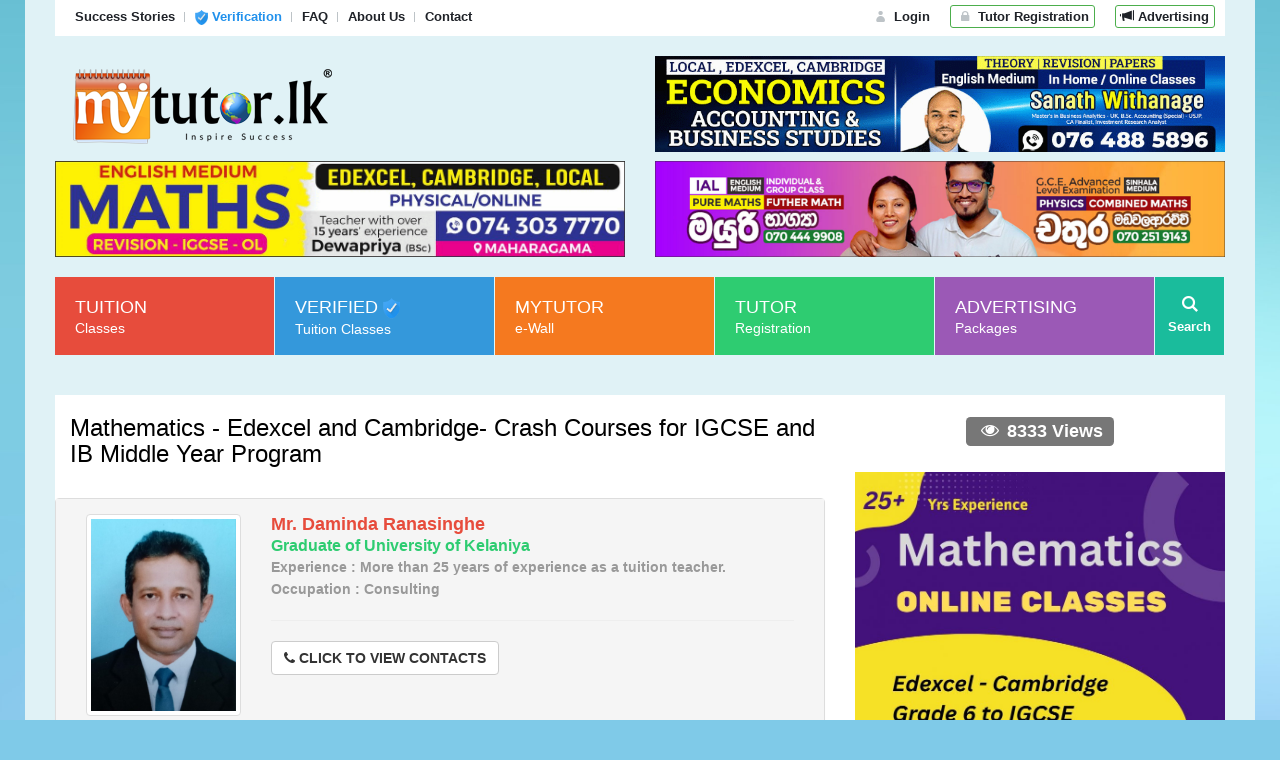

--- FILE ---
content_type: text/html; charset=UTF-8
request_url: https://www.mytutor.lk/more_details_tutor.php?tid=m5eilA==
body_size: 137827
content:
<!DOCTYPE html>

<html>

<head>

    <!-- Meta Tags -->
    <meta charset="utf-8">
    <meta name="viewport" content="width=device-width, initial-scale=1">

    <!-- Title -->
    <title>Mathematics - Edexcel and Cambridge- Crash Courses for IGCSE and IB Middle Year Program</title>

    
<!-- Fonts -->
<link href='http://fonts.googleapis.com/css?family=Roboto:400,300,300italic,400italic,500,700,900,700italic,500italic' rel='stylesheet' type='text/css'>
<!-- Stylesheets -->
<link rel="stylesheet" href="https://maxcdn.bootstrapcdn.com/bootstrap/3.3.6/css/bootstrap.min.css" integrity="sha384-1q8mTJOASx8j1Au+a5WDVnPi2lkFfwwEAa8hDDdjZlpLegxhjVME1fgjWPGmkzs7" crossorigin="anonymous">

<link rel="stylesheet" href="https://www.mytutor.lk/css/bootstrap.min.css">
<link rel="stylesheet" href="https://www.mytutor.lk/css/perfect-scrollbar.css">
<link rel="stylesheet" href="https://www.mytutor.lk/css/style.css">
<link rel="stylesheet" href="https://www.mytutor.lk/css/flexslider.css" type="text/css" media="screen" />

<link rel="stylesheet" href="https://www.mytutor.lk/css/fontello.css">
<link rel="stylesheet" type="text/css" href="https://www.mytutor.lk/css/settings.css" media="screen" />
<link rel="stylesheet" href="https://www.mytutor.lk/css/animation.css">
<link rel="stylesheet" href="https://www.mytutor.lk/css/owl.carousel.css">
<link rel="stylesheet" href="https://www.mytutor.lk/css/owl.theme.css">
<link rel="stylesheet" href="https://www.mytutor.lk/css/chosen.css">






<!--[if lt IE 9]>
<script src="https://oss.maxcdn.com/libs/html5shiv/3.7.0/html5shiv.js"></script>
     <link rel="stylesheet" href="css/ie.css">
<![endif]-->
<!--[if IE 7]>
        <link rel="stylesheet" href="css/fontello-ie7.css">
<![endif]-->
<!-- JavaScript -->
<script src="https://www.mytutor.lk/js/modernizr.min.js"></script>
<script src="https://www.mytutor.lk/js/jquery-1.11.0.min.js"></script>

<link href="https://www.mytutor.lk/js/validation-engine/css/validationEngine.jquery.css" type="text/css" rel="stylesheet" />
<script type="text/javascript" src="https://www.mytutor.lk/js/validation-engine/jquery.validationEngine.js"></script>
<script type="text/javascript" src="https://www.mytutor.lk/js/validation-engine/languages/jquery.validationEngine-en.js"></script>

<link rel="stylesheet" href="//code.jquery.com/ui/1.11.4/themes/smoothness/jquery-ui.css">
<script src="//code.jquery.com/ui/1.11.4/jquery-ui.js"></script>
<link rel="stylesheet" href="https://cdnjs.cloudflare.com/ajax/libs/fancybox/3.1.25/jquery.fancybox.min.css" />

 <style type="text/css">
.marqueecontainer {
    width: 15em;
    height: 50em;
    margin: 1em ;
    overflow: hidden;
    background: #ffffff;
    position: relative;
}

.marqueecontainer_index {
    width: 15em;
    height: 33em;
    margin: 1em ;
    overflow: hidden;
    background: #ffffff;
    position: relative;
}

.marqueeslider {
    top: 1em;
    position: relative;
    box-sizing: border-box;
    animation: slider 40s linear infinite;
    list-style-type: none;
    text-align: center;
}

.marqueeslider:hover {
    animation-play-state: paused;
}



.marqueeblur .slider {
  	margin: 0;
    padding: 0 1em;
    line-height: 1.5em;
}

.marqueeblur:before, .blur::before,
.marqueeblur:after,  .blur::after {
    left: 0;
    z-index: 1;
    content: '';
    position: absolute;
    width: 100%; 
    height: 2em;
    background-image: linear-gradient(180deg, #FFF, rgba(255,255,255,0));
}

.marqueeblur:after, .blur::after {
    bottom: 0;
    transform: rotate(180deg);
}

.marqueeblur:before, .blur::before {
    top: 10;
}

</style>

<!-- Facebook Pixel Code -->
<script>
!function(f,b,e,v,n,t,s)
{if(f.fbq)return;n=f.fbq=function(){n.callMethod?
n.callMethod.apply(n,arguments):n.queue.push(arguments)};
if(!f._fbq)f._fbq=n;n.push=n;n.loaded=!0;n.version='2.0';
n.queue=[];t=b.createElement(e);t.async=!0;
t.src=v;s=b.getElementsByTagName(e)[0];
s.parentNode.insertBefore(t,s)}(window, document,'script',
'https://connect.facebook.net/en_US/fbevents.js');
fbq('init', '573988010497109');
fbq('track', 'PageView');
</script>
<noscript><img height="1" width="1" style="display:none"
src="https://www.facebook.com/tr?id=573988010497109&ev=PageView&noscript=1"
/></noscript>
<!-- End Facebook Pixel Code -->    <style>
    .fancybox-wrap {
        z-index: 10000;
    }

    .span_labal {
        background-color: #EBEBEB;
        color: #666;
        font-size: 14px;
        line-height: 1.9;
    }

    .span_labal_sub {
        background-color: #EBEBEB;
        color: #666;
        font-size: 15px;
        line-height: 2.0;
    }
    </style>

<link rel="stylesheet" href="https://cdnjs.cloudflare.com/ajax/libs/font-awesome/4.7.0/css/font-awesome.min.css">

</head>



<link rel="stylesheet" href="https://www.mytutor.lk/font-awesome/css/font-awesome.min.css">


<link href="myjobs/fonts/sinhala_font.css" type="text/css" rel="stylesheet" />
<style type="text/css">
    @font-face {
        font-family: "sinhalafont";
        font-style: normal;
        font-weight: normal;
        src: url("[data-uri]") format("woff"), url("[data-uri]") format("truetype"), url("http://japan.googlecode.com/svn/trunk/gossiplanka-webfont.svg#Dhananjayaweb") format("svg");
    }
    .sinhala {
        font-family: "sinhalafont";
    }

</style>

<link href="myjobs/fonts/tamil_font.css" type="text/css" rel="stylesheet" />
<style type="text/css">
    @font-face {
        font-family: 'Bamini';
        src: url([data-uri]) format('woff'),
            url('BaminiPlain.ttf') format('truetype');
        font-weight: 100;
        font-style: normal;
    }
    .tamil {
        font-family: "Bamini";
    }

</style>



<!--**********************Analytics Start*************************-->
<script type="text/javascript">

    var _gaq = _gaq || [];
    _gaq.push(['_setAccount', 'UA-15394437-4']);
    _gaq.push(['_trackPageview']);

    (function () {
        var ga = document.createElement('script');
        ga.type = 'text/javascript';
        ga.async = true;
        ga.src = ('https:' == document.location.protocol ? 'https://ssl' : 'http://www') + '.google-analytics.com/ga.js';
        var s = document.getElementsByTagName('script')[0];
        s.parentNode.insertBefore(ga, s);
    })();

</script>
<!--**********************Analytics End*************************-->
 

<body>

<!-- Modal -->
<div id="myModal" class="modal fade" role="dialog">
  <div class="modal-dialog">

    <!-- Modal content-->
    <div class="modal-content">
      <div class="modal-header">
        <button type="button" class="close" data-dismiss="modal">&times;</button>
        <h1 class="modal-title">Who is a verified tutor?</h1>
      </div>
      <div class="modal-body">
         <p style="font-size:14px; color:#666;">A verified tutor is a tutor who has verified his accounts through the Mytutor verification process.</p>
                       <p style="font-size:14px; color:#666;">
Mytutor.lk has verified <strong>Name</strong>, <strong>Qualifications</strong>, <strong>Subjects</strong>, <strong>Category</strong>, <strong>Medium</strong> and <strong>Contact details</strong> of the tutors. Mytutor.lk is recommending verified tutors to the students and parents for their educational requirements. Verified tutors can easily identify through the badge <img src="img/verified_badge_2.png" height="18"> which is shown in their mytutor account.</p>
<p><font size="1">* Terms and Conditions apply </font></p>
<p style="color:#666;"><a href="mytutor_verification.php"><strong>Want to be a verified tutor?</strong></a></p>
</p>
      </div>
      <div class="modal-footer">
        <button type="button" class="btn btn-default" data-dismiss="modal">Close</button>
      </div>
    </div>

  </div>
</div>
<!-- Modal -->

    <!--
<script id="_waukwp">var _wau = _wau || [];
_wau.push(["tab", "0z18jb0qj0of", "kwp", "left-lower"]);
(function() {var s=document.createElement("script"); s.async=true;
s.src="//widgets.amung.us/tab.js";
document.getElementsByTagName("head")[0].appendChild(s);
})();</script>
-->

<script src="https://tags.adstudio.cloud/Mytutor.js"> </script>
    <!-- Container -->
    <div class="container">

        <!-- Header -->
        <header class="row">

            <div class="col-lg-12 col-md-12 col-sm-12">

                <!-- Top Header -->
                <div id="top-header">

                    <div class="row">

                        <nav id="top-navigation" class="col-lg-7 col-md-7 col-sm-7">




								<ul class="pull-left">
                                	<li class="success"><a href="https://www.mytutor.lk/success_stories.php"><strong>Success Stories</strong></a></li>
									<li><a href="https://www.mytutor.lk/mytutor_verification.php"><strong><span style="color:#2191ec"><img src="https://www.mytutor.lk/img/verified_badge.png" width="13"> Verification</span></strong></a></li>
									<li><a href="https://www.mytutor.lk/faq_tutors_sinhala.php"><strong>FAQ</strong></a></li>
                                    <li><a href="https://www.mytutor.lk/about_us.php"><strong>About Us</strong></a></li>
									<li><a href="https://www.mytutor.lk/contact.php"><strong>Contact</strong></a></li>
								</ul>
							</nav>
                        
<nav class="col-lg-5 col-md-5 col-sm-5">
    <ul class="pull-right">
                  <li class="purple"><a href="https://www.mytutor.lk/login.php"><i class="icons icon-user-3"></i> <strong>Login</strong></a>
   <!--         <ul id="login-dropdown" class="box-dropdown">
                <li>
                  
                        <div class="box-wrapper">
                            <h4>LOGIN</h4>
                            <form class="form-horizontal" id="form-reg" action="https://www.mytutor.lk/login.php"  enctype="multipart/form-data"  method="post">
                                <div class="iconic-input">
                                    <input type="text" placeholder="Email" name="email" value="">
                                    <i class="icons icon-user-3"></i>
                                </div>
                                <div class="iconic-input">
                                    <input type="password" placeholder="Password" name="password" value="">
                                    <i class="icons icon-lock"></i>
                                </div>                       

                                <div class="pull-left">
                                    <input type="hidden" class="" value="userlogin" name="userlogin">
                                    <input type="submit" class="orange" value="Login">
                                </div>
                                <div class="pull-right">
                                    <a href="https://www.mytutor.lk/user_forgot_password.php">Forgot your password?</a>
                                    <br>
                                </div>
                            </form>
                            <br class="clearfix">
                        </div>

                        <div class="footer">
                            <h4 class="pull-left">NEW USER?</h4>
                            <a class="button pull-right" href="https://www.mytutor.lk/registration.php">Create an account</a>
                        </div>
                  
                </li>
            </ul>-->
        </li>
                              <li><a href="https://www.mytutor.lk/registration.php" class="btn btn-success btn-xs"><i class="icons icon-lock"></i><strong> Tutor Registration</strong></a></li>
            <li><a href="https://www.mytutor.lk/tuition_class_advertising.php" class="btn btn-success btn-xs" style="background-color:#F00"><i class="glyphicon glyphicon-bullhorn"></i><strong> Advertising</strong></a></li>
                    			

    </ul>
</nav>
                    </div>

                </div>



                <!-- Main Header -->
                <div id="main-header">

                    <div class="row">

                        <div id="logo" class="col-lg-6 col-md-6 col-sm-6">
								<a href="https://www.mytutor.lk/"><img src="img/logo.png" alt="Logo"></a>
							</div>
                            
                            

                        
         <nav id="middle-navigation" class="col-lg-6 col-md-6 col-sm-6">
      
                                     
           
         <div align="right">  
          <a href="https://rebrand.ly/yk3de1m" target="_blank"><img src="https://www.mytutor.lk//img/ad/m_0248.gif" width="100%" ></a>
       <!--  <a href="https://www.mytutor.lk/banner_advertising.php" target="_blank"><img src="https://www.mytutor.lk/img/advertise-here.png" width="100%" ></a>-->
          </div>
       
        </nav>


 <!--   <nav id="middle-navigation" class="col-lg-8 col-md-8 col-sm-8">
      
                                     
              <div align="right"> <div id="block_4061"></div></div> 
           
         
       
        </nav>-->

                    </div>
					
<div class="row">
<div class="col-lg-6 col-md-6 col-sm-6">

<a href="https://rebrand.ly/voieh7x" target="_blank"><img src="https://www.mytutor.lk//img/ad/m_0213.gif" width="100%" ></a> 
<!--<a href="https://www.mytutor.lk/banner_advertising.php" target="_blank"><img src="https://www.mytutor.lk/img/advertise-here.png" width="100%" ></a>-->
</div>

<div class="col-lg-6 col-md-6 col-sm-6">



 <a href="https://rebrand.ly/05g7i4y" target="_blank"><img src="https://www.mytutor.lk//img/ad/m_0384_2.jpg" width="100%" ></a>
<!-- <a href="https://www.mytutor.lk/banner_advertising.php" target="_blank"><img src="https://www.mytutor.lk/img/advertise-here.png" width="100%" ></a> -->
</div>


</div>
                </div>
                <!-- /Main Header -->


                <!-- Main Navigation -->
                <style type="text/css">
    .fk_district-select2 { width: 100%;}
</style>

<nav id="main-navigation" class="style5">
    <ul>

        <li class="red"> <a href="https://www.mytutor.lk/teachers_and_tuition_classes_in_sri_lanka.php">
                <span class="nav-caption">Tuition</span>
                <span class="nav-description"> Classes </span>
            </a>
 </li>
 
   <li class="blue"> <a href="https://www.mytutor.lk/teachers_and_tuition_classes_in_sri_lanka.php?key_word=&fk_subjects=&fk_district=&fk_city=&verify=verify_only&fk_category=&fk_tutortype=lg%3D%3D&fk_tuitiontype=&fk_medium=&fk_gender=">
                <span class="nav-caption">Verified  <img src="https://www.mytutor.lk/img/verified_badge.png" width="17" /></span>
                <span class="nav-description"> Tuition Classes </span>
            </a>
 </li>
 <!-- 
 		 <li class="blue">
            <a href="https://www.mytutor.lk/teachers_and_tuition_classes_in_sri_lanka.php?key_word=&fk_subjects=&fk_district=&fk_city=&fk_category=&fk_tutortype=lg%3D%3D&fk_tuitiontype=mQ%3D%3D&fk_medium=&fk_gender=">
                <span class="nav-caption">Online Tuition</span>
                <span class="nav-description">Classes</span>
            </a>
            
               <ul class="wide-dropdown normalAniamtion">
									<li>
										<ul>
                                        	<li><a href="https://www.mytutor.lk/teachers_and_tuition_classes_in_sri_lanka.php?key_word=&fk_subjects=&fk_district=&fk_city=&fk_category=&fk_tutortype=lg%3D%3D&fk_tuitiontype=mQ%3D%3D&fk_medium=&fk_gender="><i class="fa fa-wifi"></i> Online Classes</a></li>
                                            <li><a href="https://www.mytutor.lk/online_class_request.php"><i class="fa fa-edit"></i> Request Your Online Class</a></li>
                                            <li><a href="https://www.mytutor.lk/online_class_schedule.php"><i class="fa fa-calendar"></i> Online Class Schedule</a></li>
                                        	<li><a href="https://www.mytutor.lk/online_classes.php"><i class="fa fa-question"></i> What is MytutorOnline</a></li>
                    
                                            
										</ul>
									</li>
								
								</ul>
            
            
        </li> -->

    <!--      <li class="home-green">
        
        <a href="https://www.mytutor.lk/academic_institutes_in_sri_lanka.php"><span class="nav-caption">Institutes</span></i></a>
           
		
        </li> -->
        
              <li class="orange">
        
        <a href="https://www.mytutor.lk/mytutor_e_wall.php"><span class="nav-caption">Mytutor </span></i>
         <span class="nav-description"> e-Wall </span>
         </a>
           
		
        </li>
        
        
   <!--          <li class="orange">
            <a href="https://www.mytutor.lk/courses_in_sri_lanka.php">
                <span class="nav-caption">e-Wall</span>
                <span class="nav-description"></span>
            </a>
            
             <ul class="wide-dropdown normalAniamtion">
									<li>
										<ul>
                                        	<li>
                                            
                                            <a href="https://www.mytutor.lk/courses.php"><i class="fa fa-graduation-cap"></i> Higher Educational & Vocational Courses</a></li>
                                            <li><a href="https://www.mytutor.lk/courses.php?course_type=PRIMARY"><i class="fa fa-certificate"></i> &nbsp;Secondary & Primary Courses 
 </a></li>
 <li><a href="https://www.mytutor.lk/scholarships.php"><i class="fa fa-shield"></i>&nbsp;&nbsp;&nbsp;Scholarships and Offers 
 </a></li>
 <li><a href="https://www.mytutor.lk/government_course.php"><i class="fa fa-university"></i> Government Course
 </a></li>
                    
                                            
										</ul>
									</li>
								
								</ul>
            
            
            
        </li>
        
       
        -->
        
         

        <li class="green">
            <a href="https://www.mytutor.lk/registration.php">
                <span class="nav-caption">Tutor</span>
               <span class="nav-description"> Registration </span>
            </a>
            
           
            
        						</li>

        

     
        
       

        <li class="purple">
            <a href="https://www.mytutor.lk/tuition_class_advertising.php">
                <span class="nav-caption">Advertising </span>
                <span class="nav-description"> Packages </span>
            </a>

        </li>

        <li class="nav-search">
            <i class="icons icon-search-1"></i><font color="#FFFFFF"><strong><small> Search</small></strong></font>
        </li>

    </ul>

    <div id="search-bar">

        <div class="col-lg-12 col-md-12 col-sm-12">

            <form method="get" action="teachers_and_tuition_classes_in_sri_lanka.php" >
                <table id="search-bar-table">
                    <tr>
                        <td class="search-column-1"><br />

                            <p><font color="#666666"><span class="grey">Popular Searches:</span> <a href="https://www.mytutor.lk/teachers_and_tuition_classes_in_sri_lanka.php?page=7&ipp=8&key_word=&fk_tutortype=lg%3D%3D&fk_category=nA%3D%3D&fk_district=&fk_subjects=mps%3D&fk_medium=&fk_tuitiontype=&fk_gender=">Chemistry A/L</a>,
                                <a href="https://www.mytutor.lk/teachers_and_tuition_classes_in_sri_lanka.php?key_word=&fk_tutortype=lg%3D%3D&fk_category=mg%3D%3D&fk_district=&fk_subjects=lpul&fk_medium=&fk_tuitiontype=&fk_gender=">Mathematics (O/L)</a>,
                                <a href="https://www.mytutor.lk/teachers_and_tuition_classes_in_sri_lanka.php?key_word=&fk_tutortype=lg%3D%3D&fk_category=nA%3D%3D&fk_district=&fk_subjects=lp6k&fk_medium=&fk_tuitiontype=&fk_gender=">Physics (A/L)</a>,
                                <a href="https://www.mytutor.lk/teachers_and_tuition_classes_in_sri_lanka.php?key_word=&fk_tutortype=lg%3D%3D&fk_category=nA%3D%3D&fk_district=&fk_subjects=mA%3D%3D&fk_medium=&fk_tuitiontype=&fk_gender=">Accounting (A/L)</a>,

                                <a href="https://www.mytutor.lk/teachers_and_tuition_classes_in_sri_lanka.php">more</a></font></p>
                            <input type="text" name="key_word" placeholder="Search Tutors, Tution Classes, Institutes, Wanted Teachers, & more..">
                        </td>

                    </tr>
                </table>

        </div>
        <div id="search-button">
            <input type="submit" value="">
            <i class="icons icon-search-1"></i>
        </div>
        </form>
    </div>

                <!-- /Main Navigation -->

            </div>

        </header>
        <!-- /Header -->


        <!-- Content -->
        <div class="row content">
        
        



            <div class="col-lg-12 col-md-12 col-sm-12">
                    <div class="breadcrumbs">
                     <!--   <p><a href="#">Home</a> <i class="icons icon-right-dir"></i> News Line</p> -->
                    </div>
                </div>

            <!-- Main Content -->
            <section class="main-content col-lg-12 col-md-12 col-sm-12">


                <div id="product-single">

                    <!-- Product -->
                    <div class="product-single" style="background:#FFF">

                        <div class="row">

                            <div class="col-lg-8 col-md-8 col-sm-8 product-single-image">

                                <h2 style="margin-left:15px; font-weight:400;">Mathematics - Edexcel and Cambridge- Crash Courses for IGCSE and IB Middle Year Program </h2>
                                <br>

                                <div  >
                                    <div class="panel panel-default">


                                        <div class="panel-body" style="background:#f5f5f5">
                                            <div class="col-xs-3 col-md-3">
                                                <div class="thumbnail">
                                                    <img src="https://s3-ap-southeast-1.amazonaws.com/mytutor.lk/user_images/1699764634daminda-2023.jpeg">                                                </div>
                                                <div align="center">
                                                                                                        <a href="https://www.facebook.com/daminda.j.ranasinghe/timeline?lst=1331685426%3A1331685426%3A1587979676" target="_blank">
                                                        <i class='fa fa-facebook-square'
                                                            style='font-size:30px;color:#0140a9'></i>
                                                    </a>
                                                                                                                                                            <a href="https://www.linkedin.com/in/daminda-jeevan-ranasinghe-018baa3a" target="_blank">
                                                        <i class='fa fa-linkedin-square'
                                                            style='font-size:30px;color:#0951fe'></i>
                                                    </a>
                                                                                                                                                                                                                                                                </div>
                                            </div>
                                            <div class="col-xs-9 col-md-9">
                                            
                                                <font size="4"> <span class="red">
                                                        <b>
                                                            Mr. Daminda  Ranasinghe</b></span>  
                                                            
                                                             
                                                </font>
                                               <!-- <b> (Male)</b>--><br>


                                                <strong
                                                    style="color:#2ecc71;">Graduate of University of Kelaniya<br></strong>
                                                <span style="color:#999; font-size:14px">
                                                    <strong>Experience : More than 25 years of experience as a tuition teacher. </strong><br>
                                                    <strong>Occupation :
                                                        Consulting</strong>
                                                    <br>
													
                                                                                                      <!--   <strong>Age :
                                                        52                                                        Years old</strong></span> -->
                                                                                                                            
                                                    
                                                    
                                                <hr>
                                                <button type="button" class="btn btn-default"
                                                    id="loadContactDetails"><strong><i class='fa fa-phone'></i> CLICK
                                                        TO VIEW CONTACTS</strong></button>
                                                <div id="load_contact">

                                                </div>
                                            </div>
                                        </div>
                                    </div>
                                </div>

                            
                                                                <div   >
                                    <div class="panel panel-default">

                                        <div class="panel-body">
                                            <p style="font-size:14px; color:#666">
                                                <em> Highly skilled teacher with over 25 years of experience conducting online and home visit classes for individual students. Classes are conducted in English medium for both Local and International syllabuses. Special program for students with low marks. 2-hour sessions are conducted every week. Crash courses are available for IGCSE, IB Middle Year Program, and local O Levels.

Dehiwala, Nugegoda, Maharagama, Kottawa, Boralesgamuwa, Piliyandala, Kesbewa, Panadura, Wadduwa,  Moratuwa, Rathmalana, Mount Lavinia, Wellawaththa, and Bambalapitiya areas are preferred.</em></p>
                                        </div>
                                    </div>
                                </div>
                                                                <div  >
                                    <div class="panel panel-default">
                                        <div class="panel-heading"><i class="glyphicon glyphicon-bookmark"></i> Subjects
                                            or Courses</div>
                                        <div class="panel-body">
                                            <p style="font-size:18px; color:#666">
                                                <b>
                                                    <li><a href="teachers_and_tuition_classes_in_sri_lanka.php?fk_subjects=lpul">Mathematics</a></li> </b></p>

                                        </div>
                                    </div>

                                </div>

                                <div  >
                                    <div class="panel panel-default">
                                        <div class="panel-heading">
                                            <!-- <i class="glyphicon glyphicon-globe"></i>--> Classes are conducted in
                                            following languages</div>
                                        <div class="panel-body">

                                            <p style="font-size:14px; color:#666"><strong>
                                                    <span class="label label-default span_labal">English Medium</span>&nbsp;</strong></p>

                                        </div>
                                    </div>

                                </div>

                                <div id="product-slider">
                                    <div class="panel panel-default">
                                        <div class="panel-heading">
                                            <!-- <i class="glyphicon glyphicon-th-large"></i>--> Category</div>
                                        <div class="panel-body">
                                            <p style="font-size:14px; color:#666">

                                                <strong>
                                                    <span class="label label-default span_labal">Grade 6 to 9 (International)</span>&nbsp;<span class="label label-default span_labal">Ordinary Level (Local)</span>&nbsp;<span class="label label-default span_labal">Ordinary Level (Edexcel & Cambridge)</span>&nbsp;<br></strong></p>

                                        </div>
                                    </div>
                                </div>


                                <div id="product-slider">
                                    <div class="panel panel-default">
                                        <div class="panel-heading">
                                            <!-- <i class="glyphicon glyphicon-certificate"></i>--> Offered Classes
                                        </div>
                                        <div class="panel-body">
                                            <strong>
                                                <span class="label label-default span_labal">Private (Individual) Class</span>&nbsp;<span class="label label-default span_labal">Online Classes via Internet</span>&nbsp;</strong>

                                        </div>
                                    </div>
                                </div>

                                <div id="product-slider">
                                    <div class="panel panel-default">
                                        <div class="panel-heading"><i style="color:#090"
                                                class="glyphicon glyphicon-map-marker"></i> Venue or Location</div>
                                        <div class="panel-body" style=" white-space: normal;">

                                            <strong>
                                                <span class="label label-default span_labal_sub">Nugegoda</span>&nbsp;<span class="label label-default span_labal_sub">Maharagama</span>&nbsp;<span class="label label-default span_labal_sub">Kottawa</span>&nbsp;<span class="label label-default span_labal_sub">Boralesgamuwa</span>&nbsp;<span class="label label-default span_labal_sub">Ethul Kotte</span>&nbsp;<span class="label label-default span_labal_sub">Rajagiriya</span>&nbsp;<span class="label label-default span_labal_sub">Godagama</span>&nbsp;<br><span class="label label-default span_labal_sub">Panadura</span>&nbsp;<span class="label label-default span_labal_sub">Katubedda</span>&nbsp;<span class="label label-default span_labal_sub">Kalubowila</span>&nbsp;<span class="label label-default span_labal_sub">Wadduwa</span>&nbsp;<span class="label label-default span_labal_sub">Bandaragama</span>&nbsp;<span class="label label-default span_labal_sub">Kehelwatta</span>&nbsp;<span class="label label-default span_labal_sub">Piliyandala</span>&nbsp;<br><span class="label label-default span_labal_sub">Polgasowita</span>&nbsp;<span class="label label-default span_labal_sub">Bokundara</span>&nbsp;<span class="label label-default span_labal_sub">Siddamulla</span>&nbsp;<span class="label label-default span_labal_sub">Bellanwila</span>&nbsp;<span class="label label-default span_labal_sub">Colombo 7</span>&nbsp;<span class="label label-default span_labal_sub">Colombo 6</span>&nbsp;</strong>


                                        </div>
                                    </div>
                                </div>

                                <div id="product-slider">

                                    <br>
<div id="product-slider">
    <div class="panel panel-default" style="background-color:#f7f7f7; margin-bottom:0px;">
        <div class="panel-body">

            <small> <i class="glyphicon glyphicon-chevron-right"></i>Reference No : <strong>006241</strong> </small> <br>
            <!--<small> <i class="glyphicon glyphicon-chevron-right"></i>Created on : <strong></strong> </small><br> -->
            <small> <i class="glyphicon glyphicon-chevron-right"></i>Last Modified : <strong>2025-10-28 08:02:20 PM</strong> </small><br>
            <small> <i class="glyphicon glyphicon-chevron-right"></i>Viewers : <strong>8333</strong> </small><br>
            <small> 	<a href="report.php?fk_tutor=m5eilA==" style="color:#C00"  class="various" data-fancybox data-type="iframe"  >
                    <i class="glyphicon glyphicon-ban-circle"></i> <strong>Report this Ad </strong></a> </small>
        </div>
    </div>

</div>                                    
                                </div>


                            </div>

                            <!-- /OTHER Ringht -->


                            <div class="col-lg-4 col-md-4 col-sm-4 product-single-image">

                                <h2 align="center"><strong><span class="label label-default"><i
                                                class="icons icon-eye"></i>
                                            8333 Views
                                        </span></strong> </h2><br>

                                                                <div id="product-slider">
                                    <ul class="slides">
                                        <li><a class="fullscreen-button fancybox"
                                                href="https://s3-ap-southeast-1.amazonaws.com/mytutor.lk/adv_img/1761660536-adv-2025-oct-p.jpg"><img
                                                    src="https://s3-ap-southeast-1.amazonaws.com/mytutor.lk/adv_img/1761660536-adv-2025-oct-p.jpg"
                                                    data-large="https://s3-ap-southeast-1.amazonaws.com/mytutor.lk/adv_img/1761660536-adv-2025-oct-p.jpg"
                                                    alt="" />
                                                                                            </a>
                                        </li>
                                    </ul>
                                </div>
                                <div id="product-carousel">
                                    <ul class="slides">
                                         
                                                                                <li>
                                            <a data-fancybox="gallery" rel="product-images"
                                                data-large="https://s3-ap-southeast-1.amazonaws.com/mytutor.lk/adv_img/1761660536-adv-2025-oct-p.jpg"
                                                href="https://www.mytutor.lk/adv_img/1761660536-adv-2025-oct-p.jpg"></a>
                                            <img src="https://s3-ap-southeast-1.amazonaws.com/mytutor.lk/adv_img/1761660536-adv-2025-oct-p.jpg"
                                                data-large="https://s3-ap-southeast-1.amazonaws.com/mytutor.lk/adv_img/1761660536-adv-2025-oct-p.jpg"
                                                alt="" />
                                        </li>
                                                                                                                        <li>
                                            <a data-fancybox="gallery" rel="product-images"
                                                data-large="https://s3-ap-southeast-1.amazonaws.com/mytutor.lk/adv_img/1761662218s-adv-2025-oct-b.jpg"
                                                href="https://s3-ap-southeast-1.amazonaws.com/mytutor.lk/adv_img/1761662218s-adv-2025-oct-b.jpg"></a>
                                            <img src="https://s3-ap-southeast-1.amazonaws.com/mytutor.lk/adv_img/1761662218s-adv-2025-oct-b.jpg"
                                                data-large="https://s3-ap-southeast-1.amazonaws.com/mytutor.lk/adv_img/1761662218s-adv-2025-oct-b.jpg"
                                                alt="" />
                                        </li>
                                                                                                                        <li>
                                            <a data-fancybox="gallery" rel="product-images"
                                                href="https://s3-ap-southeast-1.amazonaws.com/mytutor.lk/adv_img/17133712912-bw-mathematics.jpg"></a>
                                            <img src="https://s3-ap-southeast-1.amazonaws.com/mytutor.lk/adv_img/17133712912-bw-mathematics.jpg"
                                                data-large="https://s3-ap-southeast-1.amazonaws.com/mytutor.lk/adv_img/17133712912-bw-mathematics.jpg"
                                                alt="" />
                                        </li>
                                                                                
                                    </ul>
                                    <div class="product-arrows">
                                        <div class="left-arrow">
                                            <i class="icons icon-left-dir"></i>
                                        </div>
                                        <div class="right-arrow">
                                            <i class="icons icon-right-dir"></i>
                                        </div>
                                    </div>
                                </div>
                                


                                

                                <br>
                                                            <!-- /OTHER Ringht -->







                        </div>

                    </div>
                    <!-- /Product -->



                </div>


                
            </section>
            <!-- /Main Content -->






        </div>
        <!-- /Content -->




        <!-- Banner -->
        <!-- <section class="banner">
				
				<div class="left-side-banner banner-item gray"><a href="https://www.mytutor.lk/banner_advertising.php"><img src="img/advertise-here-footer.png"   /></a></div>
				
				
				<div class="middle-banner banner-item">
				
     <!--            <a href="http://bit.ly/2VL3VSP" target="_blank"><img src="https://www.mytutor.lk/img/ad/1002.gif"   /></a>-->
<!-- 450X90 End -->
                




		<!-- 		
				<script async src="//pagead2.googlesyndication.com/pagead/js/adsbygoogle.js"></script>




<ins class="adsbygoogle"
     style="display:inline-block;width:450px;height:90px"
     data-ad-client="ca-pub-7014240286453061"
     data-ad-slot="4597573304"></ins>
<script>
(adsbygoogle = window.adsbygoogle || []).push({});
</script>


</div>
			
				
				
				<div class="right-side-banner banner-item orange"><a href="https://www.mytutor.lk/banner_advertising.php"><img src="img/advertise-here-footer.png"   /></a></div>
			
				
			</section> End -->        <!-- /Banner -->

        <!-- Footer -->
        <footer id="footer" class="row">

            <!-- Upper Footer -->
            <div class="col-lg-12 col-md-12 col-sm-12">
					
					<div id="upper-footer">
					
						<div class="row">
							
							<!-- Newsletter -->
							<div class="col-lg-8 col-md-8 col-sm-8">
                            <div id="block_4779"  align="left"></div>


                            
                            
							</div>
							<!-- /Newsletter -->
							
							
							<!-- Social Media -->
							<div class="col-lg-4 col-md-4 col-sm-4 social-media">
								
								<ul><h4>Stay Connected</h4>
                                
									<li><a href="https://www.facebook.com/mytutor.lk/" target="_blank"><img src="https://www.mytutor.lk/img/icons/facebook.png" /></a></li>
                                    <li><a href="https://www.instagram.com/mytutor.lk/" target="_blank"><img src="https://www.mytutor.lk/img/icons/instagram.png" /></a></li>
									<li><a href="https://www.youtube.com/c/MytutorLKchannel?sub_confirmation=1" target="_blank"><img src="https://www.mytutor.lk/img/icons/youtube.png" /></a></li>
                                    <li><a href="https://twitter.com/mytutorlk" target="_blank"><img src="https://www.mytutor.lk/img/icons/twitter.png" /></a></li>
                                    <li><a href="https://www.linkedin.com/company/17994238/" target="_blank"><img src="https://www.mytutor.lk/img/icons/linkedin.png" /></a></li>
                                    <li><a href="https://www.pinterest.com/Mytutorlk/" target="_blank"><img src="https://www.mytutor.lk/img/icons/pinterest.png" /></a></li>
                                    <li><a href="https://wa.me/94777774785" target="_blank"><img src="https://www.mytutor.lk/img/icons/whatsapp.png" /></a></li>
								</ul>
							</div>
							<!-- /Social Media -->
							
						</div>
					
					</div>
					
				</div>            <!-- /Upper Footer -->



            <!-- Main Footer -->
            <div class="col-lg-12 col-md-12 col-sm-12">
					
					<div id="main-footer">
					
						<div class="row">
                        
                        
                        		<!-- Like us on Facebook -->
							<div class="col-lg-3 col-md-3 col-sm-6 facebook-iframe">
								<h4>Like us on Facebook</h4>
								<iframe src="//www.facebook.com/plugins/likebox.php?href=http%3A%2F%2Fwww.facebook.com%2Fmytutor.lk&amp;width=270&amp;height=250&amp;colorscheme=light&amp;header=false&amp;show_faces=true&amp;stream=false&amp;show_border=false" style="border:none; overflow:hidden; width:100%; height:290px;"></iframe>
							</div>
							<!-- /Like us on Facebook -->
							
							<!-- The Service -->
							<div class="col-lg-3 col-md-3 col-sm-6">
								<h4>Menu</h4>
								<ul>
									<li><a href="https://www.mytutor.lk/teachers_and_tuition_classes_in_sri_lanka.php?key_word=&fk_tutortype=lg%3D%3D&fk_category=&fk_subjects=&fk_medium=&fk_tuitiontype=&fk_gender="><i class="icons icon-right-dir"></i> Tuition Classes</a></li>
									<li><a href="https://www.mytutor.lk/teachers_and_tuition_classes_in_sri_lanka.php?key_word=&fk_subjects=&fk_district=&fk_city=&verify=verify_only&fk_category=&fk_tutortype=lg%3D%3D&fk_tuitiontype=&fk_medium=&fk_gender="><i class="icons icon-right-dir"></i> Verified Tuition Classes</a></li>
									<li><a href="https://www.mytutor.lk/mytutor_e_wall.php"><i class="icons icon-right-dir"></i> Mytutor e-Wall</a></li>
                                    								<li><a href="https://www.mytutor.lk/about_us.php"><i class="icons icon-right-dir"></i> About Us</a></li>
									<li><a href="https://www.mytutor.lk/contact.php"><i class="icons icon-right-dir"></i> Contact Us</a></li>
								</ul>
							</div>
							<!-- /The Service -->
							
							
						
							
							
							<!-- Information -->
							<div class="col-lg-3 col-md-3 col-sm-6">
								<h4>Information</h4>
								<ul>
                                	
                                    <li><a href="https://www.mytutor.lk/banner_advertising.php"><i class="icons icon-right-dir"></i>  Banner Advertising</a></li>
                                    <li><a href="https://www.mytutor.lk/tuition_class_advertising_rate_card.php"><i class="icons icon-right-dir"></i> Tuition Class Advertising</a></li>	
                                    <li><a href="https://www.mytutor.lk/mytutor_verification.php"><i class="icons icon-right-dir"></i> <span style="color:#2191ec"> Mytutor Verification</span></a></li> 	
                                    <li><a href="https://www.mytutor.lk/faq_tutors_sinhala.php" target="_blank"><i class="icons icon-right-dir"></i> Frequently Asked Questions (FAQ)</li>
                                    <li><a href="https://www.mytutor.lk/terms_and_conditions.php" target="_blank"><i class="icons icon-right-dir"></i> Terms &amp; Conditions</a></li>
                                    <li><a href="https://www.mytutor.lk/privacy_policy.php" target="_blank"><i class="icons icon-right-dir"></i> Privacy Policy</a></li>
									
                                   
								</ul>
							</div>
							<!-- /Information -->
							
							
							<!-- Contact Us -->
							<div class="col-lg-3 col-md-3 col-sm-6 contact-footer-info">
								<h4>Contact Us</h4>
								<ul>
                                	<li><i class="icons icon-phone"></i> <h5>Hotline: 
 +94 777 77 4785</h5>
                                 <!--   <h4> +94 75 696 9690</h4></li>
									<li><i class="icons icon-location"></i> No. 386 B/2, Kandy Road, <br>Kurunegala, Sri Lanka.</li>-->
                                    
									<li><i class="icons icon-mail-alt"></i><a href="mailto:info@mytutor.lk"> info@mytutor.lk</a></li>
									<li><i class="icons icon-skype"></i> mytutor.lk</li>
                                    
                                  
								</ul>
							</div>
							<!-- /Contact Us -->
							
						</div>
						
					</div>
					
				</div>            <!-- /Main Footer -->



            <!-- Lower Footer -->
            <div class="col-lg-12 col-md-12 col-sm-12">
					
					<div id="lower-footer">
					
						<div class="row">
							
							<div class="col-lg-6 col-md-6 col-sm-6">
								<p class="copyright">Copyright &copy; 2011 - 2026 All Rights Reserved - <a href="http://www.mytutor.lk">Mytutor.lk (Private) Limited </a><br />

Powered by <a href="http://www.buzz3.lk" title="Buzz3" target="_blank"> Buzz3</a> with <a href="http://www.w3ssolutions.com/" title="W3S Solutions" target="_blank" class="w3s">W3S Solutions</a> 
								</p>
							</div>
							
							<div class="col-lg-6 col-md-6 col-sm-6">
								<ul class="payment-list">
                                <!-- Histats.com  START  (aync)-->
<script type="text/javascript">var _Hasync= _Hasync|| [];
_Hasync.push(['Histats.start', '1,3880453,4,0,0,0,00000000']);
_Hasync.push(['Histats.fasi', '1']);
_Hasync.push(['Histats.track_hits', '']);
(function() {
var hs = document.createElement('script'); hs.type = 'text/javascript'; hs.async = true;
hs.src = ('//s10.histats.com/js15_as.js');
(document.getElementsByTagName('head')[0] || document.getElementsByTagName('body')[0]).appendChild(hs);
})();</script>
<noscript><a href="/" target="_blank"><img  src="//sstatic1.histats.com/0.gif?3880453&101" alt="website hit counter" border="0"></a></noscript>
<!-- Histats.com  END  -->
									<li class="payment1"></li>
									<li class="payment2"></li>
									<li class="payment3"></li>
									<li class="payment4"></li>
									<li class="payment5"></li>
								</ul>
							</div>
							
						</div>
						
					</div>
					
				</div>            <!-- /Lower Footer -->

        </footer>
        <!-- Footer -->


        <div id="back-to-top">
            <i class="icon-up-dir"></i>
        </div>

    </div>
    <!-- Container -->



    

<!-- JavaScript -->
<script src="https://www.mytutor.lk/js/modernizr.min.js"></script>
<script
    src="https://code.jquery.com/jquery-2.2.4.min.js"
    integrity="sha256-BbhdlvQf/xTY9gja0Dq3HiwQF8LaCRTXxZKRutelT44="
crossorigin="anonymous"></script>
<script type="text/javascript" src="https://www.mytutor.lk/js/jquery-ui.min.js"></script>
<script type="text/javascript" src="https://www.mytutor.lk/js/jquery.raty.min.js"></script>

<!-- Scroll Bar -->
<script src="https://www.mytutor.lk/js/perfect-scrollbar.min.js"></script>

<!-- Cloud Zoom -->
<script src="https://www.mytutor.lk/js/zoomsl-3.0.min.js"></script>

<!-- FancyBox -->
<script src="https://cdnjs.cloudflare.com/ajax/libs/fancybox/3.1.25/jquery.fancybox.min.js"></script>

<!-- jQuery REVOLUTION Slider  -->
<script type="text/javascript" src="https://www.mytutor.lk/js/jquery.themepunch.plugins.min.js"></script>
<script type="text/javascript" src="https://www.mytutor.lk/js/jquery.themepunch.revolution.min.js"></script>

<!-- FlexSlider -->
<script defer src="https://www.mytutor.lk/js/flexslider.min.js"></script>

<!-- IOS Slider -->
<script src = "https://www.mytutor.lk/js/jquery.iosslider.min.js"></script>

<!-- noUi Slider -->
<script src="https://www.mytutor.lk/js/jquery.nouislider.min.js"></script>

<!-- Owl Carousel -->
<script src="https://www.mytutor.lk/js/owl.carousel.min.js"></script>

<!-- Cloud Zoom -->
<script src="https://www.mytutor.lk/js/zoomsl-3.0.min.js"></script>

<!-- SelectJS -->
<script src="https://www.mytutor.lk/js/chosen.jquery.min.js" type="text/javascript"></script>

<script src="https://www.mytutor.lk/js/select/js/select2.full.min.js"></script>
<!-- Latest compiled and minified JavaScript -->



<!-- Main JS -->
<script defer src="https://www.mytutor.lk/js/tinynav.min.js"></script>
<script defer src="https://www.mytutor.lk/js/bootstrap.min.js"></script>
<script src="https://www.mytutor.lk/js/main-script.js"></script>





    <meta name='viewport' content='width=device-width, initial-scale=1'>
    <script src='https://kit.fontawesome.com/a076d05399.js'></script>

    <script src="https://maxcdn.bootstrapcdn.com/bootstrap/3.3.6/js/bootstrap.min.js"
        integrity="sha384-0mSbJDEHialfmuBBQP6A4Qrprq5OVfW37PRR3j5ELqxss1yVqOtnepnHVP9aJ7xS" crossorigin="anonymous">
    </script>

    <script>
    $(document).ready(function() {
        $('[data-toggle="tooltip"]').tooltip();
    });

    $.urlParam = function(name) {
        var results = new RegExp('[\?&]' + name + '=([^&#]*)').exec(window.location.href);
        return results[1] || 0;
    }
    $("#loadContactDetails").click(function(e) {
        e.preventDefault();

        $('#load_contact').load('https://www.mytutor.lk//ajx/load_contact.php?tid=' + $.urlParam('tid'));
        $(this).hide();
    });
    </script>

</body>

</html>

--- FILE ---
content_type: text/css
request_url: https://www.mytutor.lk/css/style.css
body_size: 12993
content:

/* ========================= */
/*       GLOBAL STYLES       */
/* ========================= */


html, body{
	overflow-x:hidden;
}

body{
	background:#7fcae8 url('../img/background.jpg') no-repeat;
	background-size:cover;
	background-attachment:fixed;
	font: 300 16px 'Roboto', Helvetica, Arial, sans-serif;
	line-height:21px;
	color:#000;
}

.container{
	background: #e0f2f6; /* Old browsers */
	background: -moz-linear-gradient(top, #e0f2f6 82%, #dde3e6 100%); /* FF3.6+ */
	background: -webkit-gradient(linear, left top, left bottom, color-stop(82%,#e0f2f6), color-stop(100%,#dde3e6)); /* Chrome,Safari4+ */
	background: -webkit-linear-gradient(top, #e0f2f6 82%,#dde3e6 100%); /* Chrome10+,Safari5.1+ */
	background: -o-linear-gradient(top, #e0f2f6 82%,#dde3e6 100%); /* Opera 11.10+ */
	background: -ms-linear-gradient(top, #e0f2f6 82%,#dde3e6 100%); /* IE10+ */
	background: linear-gradient(to bottom, #e0f2f6 82%,#dde3e6 100%); /* W3C */
	filter: progid:DXImageTransform.Microsoft.gradient( startColorstr='#e0f2f6', endColorstr='#dde3e6',GradientType=0 ); /* IE6-9 */
}

img{
	max-width:100%;
}

.align-center{
	text-align:center;
}

.align-left{
	text-align:left;
}

.align-right{
	text-align:right;
}

.align-right>small{
	text-align:right;
}

img.align-left{
	float:left;
	margin:10px 20px 10px 0;	
}

img.align-right{
	float:right;
	margin:10px 0 10px 20px;	
}

.no-padding{
	padding:0!important;	
}

.no-margin{
	margin:0!important;	
}

.col-lg-fifth{
	width:20%;
	padding:0 15px;
	float:left;
}

iframe{
	border:none;
}



/* ==================================== */
/*              TYPOGRAPHY              */
/* ==================================== */


h1{
	font-size:28px;
	font-weight:300;
}

h2{
	font-size:24px;
	font-weight:300;
}

h3{
	font-size:20px;
	font-weight:300;
}

h4{
	font-size:18px;
	font-weight:300;
}

h5{
	font-size:16px;
	font-weight:300;
}

h6{
	font-size:14px;
	font-weight:300;
}

a{
	color:#1f2228;
	transition:color 0.1s, background 0.2s;
	-webkit-transition:color 0.1s, background 0.2s;
	-moz-transition:color 0.1s, background 0.2s;
	-ms-transition:color 0.1s, background 0.2s;
	-o-transition:color 0.1s, background 0.2s;
}

a:hover{
	color:#3498db;
	text-decoration:none;
}

a:active{
	text-decoration:none;
}

span.green{
	color:#2ecc71;
}

span.red, span.error{
	color:#e74c3c;
}







/* ==================================== */
/*                HEADER                */
/* ==================================== */




/* Top Header */

#top-header{
	background:#fff;
}

#top-header.style2, #top-header.style4, #top-header.style5{
	background:transparent;	
}

#top-header ul{
	list-style:none;
	margin:0;
	padding:5px 10px 8px;
}

#top-header.style2 ul, #top-header.style4 ul, #top-header.style5 ul{
	padding:5px 0;	
}


#top-header li{
	float:left;
	padding:0 10px;
	position:relative;
}

#top-header li:last-child{
	padding-right:0;	
}

#top-header #top-navigation li:after{
	content: '';
    display: block;
	height:10px;
	position:absolute;
	top:7px;
	right:0;
	border-right:1px solid #bdc3c7;
}

#top-header #top-navigation li:last-child:after{
	display:none;
	border:none;
}

#top-header li a{
	color:#1f2228;
	font-size:13px;
	font-weight:300;
	background:transparent!important;
}

#top-header li a:hover{
	color:#3498db;
}

#top-header .icons{
	color:#bdc3c7;	
}

#top-header li.purple:hover>a, #top-header li.purple:hover>a .icons{
	color:#9b59b6;	
}

li.purple:hover .box-dropdown .box-wrapper{
	border-color:#9b59b6;	
}

li.purple .box-dropdown:after{
	border-bottom:10px solid #9b59b6;
}

#top-header a.flag>span{
	display:inline-block;
	margin-right:5px;	
}


/* Login Dropdown */

#top-header li:hover ul{
	display:block;	
	width:auto;
	height:auto;
	opacity:1;
	-webkit-opacity:1;
	-moz-opacity:1;
	-ms-opacity:1;
	-o-opacity:1;
	top:100%;
}

.box-dropdown{
	position:absolute;
	z-index:5000;
	right:0;
	line-height:20px;
	top:200%;
	padding-top:13px !important;
	z-inex:9999;
	overflow:hidden;
	width:0;
	height:0;
	opacity:0;
	-webkit-opacity:0;
	-moz-opacity:0;
	-ms-opacity:0;
	-o-opacity:0;
	transition:all 0.3s;
	-webkit-transition:all 0.3s;
	-moz-transition:all 0.3s;
	-ms-transition:all 0.3s;
	-o-transition:all 0.3s;
}

.box-dropdown .box-wrapper{
	border-top:3px solid #34495e;
	background:#fff;
	overflow:hidden;
	display:block;
	position:relative;
	padding:10px 15px 15px;
}

.box-dropdown:after{
	content:'';
	width:10px;
	height:10px;
	display:block;
	border-bottom:10px solid #34495e;
	border-left:10px solid transparent;
	border-right:10px solid transparent;
	position:absolute;
	right:30px;
	top:5px;
}

.box-dropdown input[type="text"]{
	width:100%;
	background:#f7f7f7;
	font-size:14px;
}

.box-dropdown .footer{
	height:70px;
}

.box-dropdown .footer h4{
	margin:10px 0 0;	
}

.box-dropdown a.button{
	display:inline-block;
	vertical-align:middle;
	background:#34495e;
	font-size:14px !important;
	text-transform:uppercase;
	padding:10px 20px;
	color:#fff!important;	
	margin-left:2px;
}

.box-dropdown a{
	font-weight:300;
	font-size:14px;
}

#login-dropdown a.button{
	background:#34495e!important;
}

#login-dropdown a.button:hover{
	background:#2c3e50!important;
}

#login-dropdown .pull-right{
	text-align:right;
}

#login-dropdown .pull-right>a{
	text-align:right;
}

.iconic-input{
	position:relative;	
	margin-bottom:15px;
	width:100%;
}

.box-dropdown h4{
	margin:20px 0;
}

.box-dropdown .iconic-input{
	width:350px;	
}

.iconic-input input[type="text"]{
	width:100%;
	background:#f7f7f7;
	font-size:14px;
}

.iconic-input .icons{
	position:absolute;
	color:#7a8188!important;
	z-inex:9999;
	left:auto!important;
	top:10px!important;
	right:10px!important;
}

.box-dropdown p{
	font-size:13px;	
}

.box-dropdown label{
	padding-left:10px;
	font-size:14px;	
}
.box-dropdown .footer{
	background:#f7f7f7;
	display:block;	
	padding:15px;
	overflow:hidden;
}






/* Main Header */

#logo{
	padding-top:5px;
	padding-left:30px;
}

#main-header{
	padding-top:20px;
	padding-bottom:20px;
}

#main-header.style2, #main-header.style4{
	padding-top:10px;	
}

#middle-navigation ul{
	list-style:none;
	margin:0;
	padding:0;
}

#middle-navigation li{
	float:left;
	margin-left:5px;
	position:relative;
}

#middle-navigation>ul>li>a{
	width:600px;
	height:100px;
	display:block;
	background:;
	color:#fff;
	text-align:center;
	padding:0px 0;
	font-size:24px;
}

#middle-navigation>ul>li>a:hover{
	background:;
}

#middle-navigation .icons{
	font-size:18px;
	display:block;
	color:#fff;
	margin-bottom:5px;
}

#middle-navigation>ul>li:hover ul{
	display:block;	
	width:auto;
	height:auto;
	opacity:1;
	-webkit-opacity:1;
	-moz-opacity:1;
	-ms-opacity:1;
	-o-opacity:1;
	top:100%;
}

#middle-navigation .box-dropdown:after{
	right:10px;
}

#middle-navigation .login-create{
	background:#fff;
	color:#7a8188;
	font-size:14px;
	height:70px;	
	position:relative;
	padding:15px;
	padding-left:50px;
}

#middle-navigation .login-create>a{
	color:#1f2228;	
}

#middle-navigation .login-create>a:hover{
	background:none;
}

#middle-navigation .login-create>p>a:hover{
	color:#9b59b6;
}


#middle-navigation .login-create .icons{
	position:absolute;
	left:15px;
	top:20px;	
	color:#9b59b6;
}

#middle-navigation .login-create p{
	margin:0;	
}

#middle-navigation a.flag>span{
	margin:5px auto 9px;
	height:12px;
	display:block;	
}

.flag span{
	width:19px;
	height:12px;
	background:url('../img/language-icons.png') no-repeat;
	margin-right:5px;
	display:block;
}


.currency-table, .language-table{
	margin:5px 0;
}

.language-table a{
	font-size:13px;	
	color:#7a8188;
}

.language-table td.flag{
	vertical-align:middle;	
	padding:2px 0 2px 8px;	
}

.language-table td.country{
	vertical-align:middle;	
	padding:2px 8px 2px 5px;	
}

.language-table tr:hover, .currency-table tr:hover{
	background:#f7f7f7;	
}

.language-table tr:hover a, .currency-table tr:hover a{
	color:#1f2228;	
}

span.english-flag{
	background-position:0 0;	
}

span.german-flag{
	background-position:-19px 0;	
}

span.french-flag{
	background-position:-38px 0;	
}

span.italian-flag{
	background-position:-57px 0;	
}

span.spanish-flag{
	background-position:-75px 0;	
}

.currency-table td{
	padding:2px 10px!important;
	white-space:nowrap;	
	font-size:13px;
}

.cart-table{
	width:350px;
	font-size:13px;	
}

.cart-table td{
	padding:10px 0;
}

.cart-table img{
	width:60px;	
}

.cart-table p{
	font-size:13px;
	color:#7a8188;	
	margin:0;
}

span.light{
	color:#7a8188;		
}

span.quantity{
	font-size:13px;
	display:block;	
	margin-bottom:10px;
}

.checkout-table td{
	padding:5px;	
}

.cart-table h6{
	font-size:14px;	
	margin:0;
}

.no-border{
	border:none!important;	
}






/* ========================= */
/*        NAVIGATION         */
/* ========================= */

#main-navigation{
	position:relative;
}

#main-navigation>ul, #main-navigation>ul>li>ul, #main-navigation>ul>li>ul>li>ul, #main-navigation>ul>li>ul>li>ul>li>ul{
	list-style:none;
	margin:0;
	padding:0;
	display:table;
	width:100%;
}

#main-navigation>ul{
	table-layout:fixed;
}

#main-navigation>ul>li{
	border-right:1px solid #e2f6f9;
	display:table-cell;
	background:#34495e;
}

#main-navigation>ul>li:hover>a>.icons{
	left:0px;
}

#main-navigation>ul>li>a{
	padding:5px 20px 13px;
	background:#34495e;
	color:#fff;
	display:block;
}

#main-navigation>ul>li>a .nav-caption{
	margin-top:15px;
}

#main-navigation.style2>ul>li>a .nav-caption,
#main-navigation.style3>ul>li>a .nav-caption,
#main-navigation.style5>ul>li>a .nav-caption{
	margin-top:5px;
}

span.nav-caption{
	display:block;
	font-size:18px;
	text-transform:uppercase;
}

span.nav-description{
	display:block;
	font-size:14px;
}

#main-navigation>ul>li>a .icons{
	font-size:18px;
	display:block;
	color:#fff;
	text-align:right;
	margin-bottom:5px;
	position:relative;
	left:10px;
	transition:all 0.3s;
	-webkit-transition:all 0.3s;
	-moz-transition:all 0.3s;
	-ms-transition:all 0.3s;
	-o-transition:all 0.3s;
}

#main-navigation.style1>ul>li:hover>a,
#main-navigation.style1>ul>li:hover,
#main-navigation.style1>ul>li.current-item,
#main-navigation.style1>ul>li.current-item>a{
	background:#34495e!important;
}

#main-navigation.style2>ul>li>a{
	padding:15px 20px;	
}

#main-navigation.style2>ul>li:hover>a,
#main-navigation.style2>ul>li:hover,
#main-navigation.style2>ul>li.current-item,
#main-navigation.style2>ul>li.current-item>a{
	background:#34495e!important;
}

#main-navigation.style3>ul>li>a{
	padding:15px 20px;	
	background:#34495e!important;
}

#main-navigation.style4>ul>li>a{
	background:#34495e!important;
}

#main-navigation.style3>ul>li>a:hover, #main-navigation.style3>ul>li.current-item>a{
	background:inherit!important;
}

#main-navigation.style4>ul>li>a:hover, #main-navigation.style4>ul>li.current-item>a{
	background:inherit!important;
}

#main-navigation.style5>ul>li>a{
	padding:15px 20px;	
}

#main-navigation.style5>ul>li:hover>a,
#main-navigation.style5>ul>li:hover,
#main-navigation.style5>ul>li.current-item,
#main-navigation.style5>ul>li.current-item>a{
	background:#34495e!important;
}	

#main-navigation.style6>ul>li>a{
	padding:15px 20px;	
	background:#34495e!important;
}

#main-navigation.style6>ul>li>a:hover, #main-navigation.style6>ul>li.current-item>a{
	background:inherit!important;
}

#main-navigation li ul.normal-dropdown{
	color:#fff;
	padding:1px 0 0 0;
	position:absolute;
	overflow:visible;
	z-index:9999;
	width:200px;
	display:none;
}

#main-navigation li ul.normal-dropdown li{
	background:#1abc9c;
	position:relative;
	display:block;
}

#main-navigation li ul.normal-dropdown li:first-child{
	padding-top:12px;
}

#main-navigation li ul.normal-dropdown li:last-child{
	padding-bottom:12px;
}

#main-navigation li ul.normal-dropdown a{
	padding:8px 20px;
	color:#fff;
	display:block;
}

#main-navigation li ul.normal-dropdown li:hover>a{
	background:#16a085;
}

#main-navigation li ul.normal-dropdown li ul{
	position:absolute;
	left:100%;
	top:-12px;
	padding-top:0;
	padding-left:1px;
	color:#fff;
	z-index:9999;
	display:none;
}

/*#main-navigation li ul.normal-dropdown li:hover ul{
	display:block;
}*/

#main-navigation li ul.normal-dropdown li:first-child ul{
	top:0;
	z-index:9999;
}

#main-navigation li:hover>ul.normalAnimation, #main-navigation ul.normal-dropdown li:hover > ul.normalAnimation{
	display:block;
}

#main-navigation ul.wide-dropdown{
	display:none;
	z-index:9999;
	border-top:1px solid #e5f5f9;
	padding-top:1px;
	width:auto;
	overflow:hidden;
	position:absolute;
}

#main-navigation ul.wide-dropdown>li{
	float:left;
	min-width:240px;
	padding:6px 0;
}

#main-navigation ul.wide-dropdown ul a, #main-navigation ul.wide-dropdown .nav-caption{
	padding:6px 10px;
	display:block;
	color:#fff;
}

#main-navigation>ul>li>ul.normal-dropdown .icons{
	font-size:16px;
	display:inline-block;
	color:#fff;
	position:relative;
	left:10px;
	float:right;
}

#main-navigation li.home-green>a, #main-navigation .home-green ul.wide-dropdown, #main-navigation li.home-green{
	background:#1abc9c;
}

#main-navigation li.red>a, #main-navigation .red ul.wide-dropdown, #main-navigation li.red{
	background:#e74c3c;
}

#main-navigation li.blue>a, #main-navigation .blue ul.wide-dropdown, #main-navigation li.blue{
	background:#3498db;
}

#main-navigation li.orange>a, #main-navigation .orange ul.wide-dropdown, #main-navigation li.orange{
	background:#f5791f;
}

#main-navigation li.green>a, #main-navigation .green ul.wide-dropdown, #main-navigation li.green{
	background:#2ecc71;
}

#main-navigation li.purple>a, #main-navigation .purple ul.wide-dropdown, #main-navigation li.purple{
	background:#9b59b6;
}





/* ========================= */
/*        SEARCH BOX         */
/* ========================= */


#main-navigation .nav-search{
	z-index:2000;
	position:relative;
	cursor:pointer;
	width:70px;
	text-align:center;
	transition: all 0.2s;
	-webkit-transition: all 0.2s;
	-moz-transition: all 0.2s;
	-ms-transition: all 0.2s;
	-o-transition: all 0.2s;
	vertical-align:middle;
	background:#1abc9c;
}

#main-navigation .nav-search:hover{
	background:#16a085!important;	
}

#main-navigation .nav-search .icons{
	font-size:16px;
	display:inline-block;
	color:#fff;
	text-align:center;
	margin-bottom:0;
	left:0;
	height:20px;
	width:30px;
}

#main-navigation .nav-search.searchbar-visible{
	background:#34495e;
	width:50px;
}

#main-navigation .nav-search.searchbar-visible:hover{
	background:#2c3e50!important;
}

#main-navigation .nav-search .icons:before{
	content:'\ef88';
}

#main-navigation .nav-search.searchbar-visible .icons:before{
	content:'\ecf6';
}

#search-bar{
	background:#34495e;
	position:absolute;
	z-index:1000;
	color:#fff;
	padding:15px 120px 0 0;
	top:0;
	left:0;
	right:0;
	bottom:0;
	display:none;
}

#search-bar input{
	width:100%;
	color:#555;
	font-size:14px;
}

.style3 #search-bar, .style5 #search-bar{
	padding-top:7px;	
}

.style3 #search-bar input, .style5 #search-bar input{
	padding:0 10px;
	height:35px;	
}

.style3 #search-bar .chosen-single, .style5 #search-bar .chosen-single{
	height:35px;
	padding-top:4px;
}

.style3 #search-bar .chosen-single div, .style5 #search-bar .chosen-single div{
	top:5px;
}

#search-bar p{
	margin:0 0 5px;
	font-size:14px;
}

.style2 #search-bar p{
	position:relative;
	top:-40px;
	margin-bottom:-20px;
	color:#121212;
}

.style3 #search-bar p{
	position:relative;
	top:-30px;
	margin-bottom:-20px;
	color:#121212;
}

.style5 #search-bar p{
	position:relative;
	top:-30px;
	margin-bottom:-20px;
	color:#121212;
}

.style2 #search-bar p>a,
.style3 #search-bar p>a,
.style5 #search-bar p>a{
	color:#121212;
}

.style2 #search-bar p>a:hover,
.style3 #search-bar p>a:hover,
.style5 #search-bar p>a:hover,
.style6 #search-bar p>a:hover{
	color:#1abc9c;	
}

#search-bar-table{
	width:100%;	
}

.search-column-1{
	width:70%;	
}

.search-column-2{
	width:30%;
	padding-left:5px;
}

#search-button{
	position:absolute;
	right:49px;
	top:0;
	bottom:0;
	width:70px;
	z-index:9999!important;
	vertical-align:middle;
	cursor:pointer;
	border-right:1px solid #fff;
	border-left:1px solid #fff;
}

#search-button input[type="submit"]{
	height:100%;
	background:#1abc9c;
	transition: all 0.2s;
	-webkit-transition: all 0.2s;
	-moz-transition: all 0.2s;
	-ms-transition: all 0.2s;
	-o-transition: all 0.2s;
}

#search-bar .chosen-single{
	height:40px	;
	padding: 6px 0 0 8px;
	 background-color: #fff;
	 color:#7a8188;
}

#search-bar .chosen-single div {
  top:7px;
}

#search-bar .chosen-drop li {
  padding:8px 6px;
}

#search-button:hover input[type="submit"]{
	background:#16a085;
}

#search-button .icons{
	font-size:20px;
	position:absolute;
	top:50%;
	left:0;
	margin-top:-10px;
	margin-left:22px;
}

span.grey{
	color:#b1b6bb;	
}

#search-bar p a{
	color:#fff;
}

#search-bar p a:hover{
	color:#1abc9c;	
}







/* ========================= */
/*          COLORS           */
/* ========================= */


/* Blue Color */

li.blue>a, 
input.blue, 
.button.blue, 
#main-navigation li.blue li, 
span.product-action.blue{
	background:#3498db!important;
}

li.blue>a:hover, 
#main-navigation .blue ul.wide-dropdown ul a:hover, 
input.blue:hover,.button.blue:hover, 
li.blue.current-item>a, 
li.blue.current-item, 
.icons.blue:hover, 
span.product-action.blue:hover{
	background:#2980b9!important;
}

li.blue .parent-background{
	background:#3498db;
}

li.blue .parent-border{
	border-color:#3498db;
}

li.blue .parent-arrow:after{
	border-bottom-color:#3498db;
}

li.blue .parent-color, 
a.blue{
	color:#3498db;
}



/* Dark Blue Color */

li.dark-blue>a, 
input.dark-blue, 
.button.dark-blue, 
#main-navigation li.dark-blue li, 
span.product-action.dark-blue{
	background:#34495e!important;
}

li.dark-blue>a:hover, 
#main-navigation .dark-blue ul.wide-dropdown ul a:hover, 
input.dark-blue:hover,
.button.dark-blue:hover, 
li.dark-blue.current-item>a, 
li.dark-blue.current-item, 
.icons.dark-blue:hover, 
span.product-action.dark-blue:hover{
	background:#2c3e50!important;
}

li.dark-blue .parent-background{
	background:#34495e;
}

li.dark-blue .parent-border{
	border-color:#34495e;
}

li.dark-blue .parent-arrow:after{
	border-bottom-color:#34495e;
}

li.dark-blue .parent-color, 
a.dark-blue{
	color:#34495e;
}



/* Red Color */

li.red>a, 
input.red, 
.button.red, 
#main-navigation li.red li, 
span.product-action.red{
	background:#e74c3c!important;
}

li.red>a:hover, 
#main-navigation .red ul.wide-dropdown ul a:hover, 
input.red:hover , 
.button.red:hover, 
li.red.current-item>a, 
li.red.current-item, 
.icons.red:hover, 
span.product-action.red:hover{
	background:#c0392b!important;
}

li.red .parent-background{
	background:#e74c3c;
}

li.red .parent-border{
	border-color:#e74c3c;
}

li.red .parent-arrow:after{
	border-bottom-color:#e74c3c;
}

li.red .parent-color, 
a.red, 
.red-hover:hover{
	color:#e74c3c;
}



/* Grey Color */

li.grey>a, 
input.grey, 
.button.grey, 
#main-navigation li.grey li, 
span.product-action.grey{
	background:#f7f7f7!important;
	color:#1f2228;
}

li.grey>a:hover, 
#main-navigation .grey ul.wide-dropdown ul a:hover, 
input.grey:hover , 
.button.grey:hover, 
li.grey.current-item>a, 
li.grey.current-item, 
.icons.grey:hover, 
span.product-action.grey:hover{
	background:#dde3e6!important;
}

li.grey .parent-background{
	background:#f7f7f7;
}

li.grey .parent-border{
	border-color:#f7f7f7;
}

li.grey .parent-arrow:after{
	border-bottom-color:#f7f7f7;
}

li.grey .parent-color, 
a.grey{
	color:#f7f7f7;
}





/* Home Green Color */

li.home-green>a, 
input.home-green, 
.button.home-green, 
#main-navigation li.home-green li, 
span.product-action.home-green{
	background:#1abc9c!important;
}

li.home-green>a:hover, 
#main-navigation .home-green ul.wide-dropdown ul a:hover, 
input.home-green:hover, 
.button.home-green:hover, 
li.home-green.current-item>a, 
li.home-green.current-item, 
.icons.home-green:hover, 
span.product-action.home-green:hover{
	background:#16a085!important;
}

li.home-green .parent-background{
	background:#1abc9c;
}

li.home-green .parent-border{
	border-color:#1abc9c;
}

li.home-green .parent-arrow:after{
	border-bottom-color:#1abc9c;	
}

li.home-green .parent-color, 
a.home-green{
	color:#1abc9c;
}



/* Green Color */

li.green>a, 
input.green, 
.button.green, 
#main-navigation li.green li, 
span.product-action.green{
	background:#2ecc71!important;
}

li.green>a:hover, 
#main-navigation .green ul.wide-dropdown ul a:hover, 
input.green:hover, 
.button.green:hover, 
li.green.current-item>a, 
li.green.current-item, 
.icons.green:hover, 
span.product-action.green:hover{
	background:#21bf64!important;
}

li.green .parent-color, 
a.green{
	color:#2ecc71;
}

li.green .parent-background{
	background:#2ecc71;
}

li.green .parent-border{
	border-color:#2ecc71;
}

li.green .parent-arrow:after{
	border-bottom-color:#2ecc71;	
}



/* Purple Color */

li.purple>a, 
input.purple, 
.button.purple, 
#main-navigation li.purple li, 
span.product-action.purple{
	background:#9b59b6!important;
}

li.purple>a:hover, 
#main-navigation .purple ul.wide-dropdown ul a:hover, 
input.purple:hover, 
.button.purple:hover, 
li.purple.current-item>a, 
li.purple.current-item, 
.icons.purple:hover, 
span.product-action.purple:hover{
	background:#8e44ad!important;
}

li.purple .parent-color, 
a.purple{
	color:#9b59b6;
}

li.purple .parent-background{
	background:#9b59b6;
}

li.purple .parent-border{
	border-color:#9b59b6;
}

li.purple .parent-arrow:after{
	border-bottom-color:#9b59b6;	
}


/* Orange Color */

li.orange>a, 
input.orange, 
.button.orange, 
#main-navigation li.orange li, 
span.product-action.orange{
	background:#f5791f!important;
}

li.orange>a:hover, 
#main-navigation .orange ul.wide-dropdown ul a:hover, 
input.orange:hover, 
.button.orange:hover, 
li.orange.current-item>a, 
li.orange.current-item, 
.icons.orange:hover, 
span.product-action.orange:hover{
	background:#d35400!important;
}

li.orange .parent-color, 
a.orange{
	color:#f5791f;
}

li.orange .parent-background{
	background:#f5791f;
}

li.orange .parent-border{
	border-color:#f5791f;
}

li.orange .parent-arrow:after{
	border-bottom-color:#f5791f;	
}






/* ==================================== */
/*               SIDEBAR                */
/* ==================================== */

.sidebar-box{
	margin-bottom:30px;
	color:#7a8188;
}

.sidebar-box .padding-box{
	padding:15px;	
}

.sidebar-box-heading{
	color:#fff;
	text-transform:uppercase;
	background:#34495e;
	overflow:hidden;
	height:50px;
	padding:12px 20px 12px 40px;
}

.sidebar-box-heading .icons{
	position:absolute;
	left:30px;
}

.sidebar-box-heading h4{
	margin:0;
	display:inline-block;
	padding-left:5px;
}

.sidebar-box-content{
	background:#fff;
}

.sidebar-box-content.sidebar-padding-box{
	padding:20px 15px;
}

.sidebar-box-content>*{
	margin:0;
}

.sidebar-box-content ul{
	margin:0;
	padding:0;
	list-style:none;
}

.sidebar-box-content>ul{
	padding:20px 0;
}

.sidebar-box-content>ul>li{
	position:relative;	
}

.sidebar-box-content>ul>li>a{
	display:block;
	padding:8px 35px 8px 20px;
}

.sidebar-box-content>ul>li>a .icons{
	position:absolute;
	right:15px;
	top:10px;
	font-size:14px;
}

.sidebar-box-content>ul>li>a:hover{
	background:#f7f7f7;
}

.sidebar-box-content>ul>li:hover .sidebar-dropdown{
	display:table;
}

.sidebar-dropdown{
	position:absolute;
	left:100%;
	top:-10px;	
	z-index:6000;
	display:none;
	background:#9b59b6;
}

.sidebar-box .chosen-single{
	height:40px;
	font-size:14px;
	color:#7a8188;
	padding: 8px 0 0 8px;
	border:1px solid #e6e6e6;
	margin-top:5px;
}

.sidebar-box .chosen-results{
	border:1px solid #e6e6e6;
	border-top:none;
}

.sidebar-box .chosen-results li{
	padding:10px 6px;
}

.sidebar-box .chosen-single div {
  top:8px;
}

.right-sidebar .sidebar-dropdown{
	left:auto;
	right:100%;	
}

.sidebar-dropdown>li{
	overflow:hidden;
	display:table-cell;
	vertical-align:top;
}

.sidebar-dropdown>li>ul{
	float:left;
	width:250px;
	padding:10px 0;
	display:table;
}

.sidebar-dropdown>li>ul>li>a{
	padding:8px 20px;
	display:block;	
	color:#fff;
}

.sidebar-dropdown>li>ul>li>a:hover{
	background:#8e44ad;	
}

.sidebar-dropdown>li:last-child{
	margin:0;	
}

.sidebar-slider{
	position:relative;
	display:block;
	overflow:hidden;
}

.sidebar-slider .flex-control-nav{
	display:block;
	position:absolute;
	bottom:0;
	left:0;
	right:0;
	width:100%;
}

.sidebar-slider .flex-control-paging li a {
	border-radius:0;
	-webkit-border-radius:0;
	-moz-border-radius:0;
	-ms-border-radius:0;
	-o-border-radius:0;
	width:9px;
	height:9px;
	background:#ccc;
}

.sidebar-slider .flex-control-paging li a:hover,  .sidebar-slider .flex-control-paging li a.flex-active{
	background:#27ae60;
}

.sidebar-slider .slider-nav{
	background:#f7f7f7;
	display:block;
	height:30px;
}

.bestsellers-table, .compare-table{
	width:100%;
	background:#fff;
}

.bestsellers-table tr, .compare-table tr{
	padding-left:20px;
	transition:background 0.3s;
	-webkit-transition:background 0.3s;
	-moz-transition:background 0.3s;
	-ms-transition:background 0.3s;
	-o-transition:background 0.3s;
}

.bestsellers-table tr:hover{
	background:#f7f7f7;
}

.bestsellers-table .product-thumbnail, .compare-table .product-thumbnail{
	width:45%;
	padding:10px 10px 10px 15px;
}

.bestsellers-table .product-thumbnail img, .compare-table .product-thumbnail img{
	width:100%;
}

.bestsellers-table .product-info, .compare-table .product-info{
	background:transparent;
	overflow:hidden;
	padding:5px 20px 5px 5px;
}

.bestsellers-table .product-info p, .bestsellers-table .product-info span.price, .compare-table .product-info p{
	font-size:14px;
	margin:0 0 5px;
}

.sidebar .product{
	margin-bottom:0;
}

a.remove{
	font-size:12px;
	color:#e74c3c;	
}

a.tag-item{
	display:inline-block;
	background:#f7f7f7;
	margin-bottom:5px;
	padding:5px 10px;
	vertical-align:top;
	font-size:14px;
}

a.tag-item:hover{
	color:#fff;
	background:#1abc9c;
}

.orange .carousel-heading{
	background:#f5791f;
}

.orange .carousel-arrows i:hover{
	background:#d35400;	
}

.noUi-base {
	background:#f7f7f7;
	border:none
}

.noUi-background{
	box-shadow:none;
}

.noUiSlider{
	margin-top:10px;	
	border-radius:0;
	height:12px;
	margin-bottom:10px;
	border:1px solid #e6e6e6;
}

.noUi-horizontal .noUi-handle {
	width: 15px;
	height: 22px;
	left: -5px;
	background:#a1aaaf;
	border:none;
	top: -6px;
	box-shadow:none;
	border-radius:0;
	cursor:pointer;
}

.noUi-horizontal .noUi-handle:before, .noUi-horizontal .noUi-handle:after {
	height:1px;
	width:5px;
	left:5px;
	top:9px;
	background:#ccc;
}

.noUi-connect{
	background:#2ecc71;
}

.noUi-horizontal .noUi-handle:after{
	top:11px;	
}

span.price-range-max{
	float:right;
	color:#1f2228;
	font-size:14px;
}

span.price-range-min{
	color:#1f2228;
	font-size:14px;
}

label.color-checkbox.red{
	background:#e74c3c;
}

label.color-checkbox.white{
	background:#fff;
}

label.color-checkbox.black{
	background:#000;
}

label.color-checkbox.blue{
	background:#3498db;
}

label.color-checkbox.green{
	background:#00a847;
}

label.color-checkbox{
	width:30px;
	height:30px;
	border:2px solid #fff;
	margin-right:10px!important;
	outline:1px solid #eee;
}

label.color-checkbox:before{
	display:none!important;
	width:0!important;
	height:0!important;
}

input[type="checkbox"]:checked + label.color-checkbox{
	outline:1px solid #34495e;	
}

/* Colors */

.purple .sidebar-box-heading, .purple a.tag-item:hover{
	background:#9b59b6;
}	

.purple .sidebar-box-content>ul>li>a:hover{
	color:#9b59b6;
}

.blue .sidebar-box-heading, .blue a.tag-item:hover{
	background:#3498db;
}	

.blue .sidebar-box-content>ul>li>a:hover{
	color:#3498db;
}

.red .sidebar-box-heading, .red a.tag-item:hover{
	background:#e74c3c;
}	

.red .sidebar-box-content>ul>li>a:hover{
	color:#e74c3c;
}

.green .sidebar-box-heading, .green a.tag-item:hover{
	background:#1abc9c;
}	

.green .sidebar-box-content>ul>li>a:hover{
	color:#1abc9c;
}

.orange .sidebar-box-heading, .orange a.tag-item:hover{
	background:#f5791f;
}	

.orange .sidebar-box-content>ul>li>a:hover{
	color:#f5791f;
}

.home-green .sidebar-box-heading, .orange a.tag-item:hover{
	background:#1abc9c;
}	

.home-green .sidebar-box-content>ul>li>a:hover{
	color:#1abc9c;
}





/* ==================================== */
/*               CONTENT                */
/* ==================================== */

.content{
	margin-top:30px;
}





/* ========================= */
/*     REVOLUTION SLIDER     */
/* ========================= */

.boxedcontainer		{	max-width: 1170px; margin:auto; padding:0px 30px;}
.tp-banner-container{
	width:100%;
	position:relative;
	padding:0;
	margin-bottom:30px;
}


.tp-leftarrow.default, .tp-rightarrow.default{
	opacity:0;
	-webkit-opacity:0;
	-moz-opacity:0;
	-ms-opacity:0;
	-o-opacity:0;
}

.tp-banner-container:hover .tp-leftarrow.default, .tp-banner-container:hover .tp-rightarrow.default{
	opacity:0.6;
	-webkit-opacity:0.6;
	-moz-opacity:0.6;
	-ms-opacity:0.6;
	-o-opacity:0.6;
}

.tp-banner-container:hover .tp-leftarrow.default:hover, .tp-banner-container:hover .tp-rightarrow.default:hover{
	opacity:1;
	-webkit-opacity:1;
	-moz-opacity:1;
}

.tp-banner{
	width:100%;
	position:relative;
	color:#2c3e50;
}

.tp-banner-fullscreen-container {
	width:100%;
	position:relative;
	padding:0;
}

.tp-banner strong{
	font-weight:700;
}

.tp-banner h2{
	font-size:36px;
	color:#2c3e50;
	line-height:38px;
}

.tp-banner h3{
	font-size:24px;
	color:#2c3e50;
}

.tp-banner span{
	font-size:18px;
	color:#2c3e50;
}

.tp-banner span.price{
	font-size:24px;
	color:#2c3e50;
}

.tp-banner a.button.big{
	font-size:18px;
	padding-top:18px;
}





/* ========================= */
/*        IOS SLIDER         */
/* ========================= */

.iosSlider {
	position: relative;
	top: 0;
	left: 0;
	overflow: hidden;
	width:100%;
	height: 400px;
	height: 400px;
	margin-bottom:30px;
	background-color:#fff;
}

.iosSlider:hover .prevButton, .iosSlider:hover .nextButton{
	opacity:0.8;
	-webkit-opacity:0.8;
	-moz-opacity:0.8;
	-ms-opacity:0.8;
	-o-opacity:0.8;
}

.iosSlider .prevButton {
	position: absolute;
	top: 175px;
	left: 10px;
	width: 50px;
	height: 50px;
	background: url(../assets/large_left.png) no-repeat left bottom;
	z-index: 2;
	opacity:0;
	-webkit-opacity:0;
	-moz-opacity:0;
	-ms-opacity:0;
	-o-opacity:0;
	transition:opacity 0.3s;
	-webkit-transition:opacity 0.3s;
	-moz-transition.:opacity 0.3s;
	-ms-transition:opacity 0.3s;
	-o-transition:opacity 0.3s;
}

.iosSlider .nextButton {
	position: absolute;
	top: 175px;
	right: 10px;
	width: 50px;
	height: 50px;
	background: url(../assets/large_right.png) no-repeat left bottom;
	z-index: 2;
	opacity:0;
	-webkit-opacity:0;
	-moz-opacity:0;
	-ms-opacity:0;
	-o-opacity:0;
	transition:opacity 0.3s;
	-webkit-transition:opacity 0.3s;
	-moz-transition.:opacity 0.3s;
	-ms-transition:opacity 0.3s;
	-o-transition:opacity 0.3s;
}

.iosSlider .nextButton:hover, .iosSlider .prevButton:hover{
	opacity:1;
	-webkit-opacity:1;
	-moz-opacity:1;
	-ms-opacity:1;
	-o-opacity:1;
}

.iosSlider .slider {
	width: 100%;
	height: 100%;
}

.iosSlider .scrollbar1{
	background:#ccc!important;
}

.iosSlider .slider .item {
	position: relative;
	top: 0;
	left: 0;
	width: 100%;
	height: 500px;
	margin: 0;
}

.iosSlider .slider .item .image {
	position: absolute;
	top: 0;
	left:0;
	width: 100%;
	height: 400px;
	background-color:#fff;
	background-size:auto 100%;
	background-position:right bottom;
}

.iosSlider .slider .item .image .bg {
	border-right: 0;
	height: 180px;
	width: 340px;
	opacity: 0.5;
	display: none;
}

.iosSlider .slider .item .text {
	position: absolute;
	top:60px;
	left:40px;
}

.iphoneUI .iosSlider .slider .item .text {
	display: none;
}

.iosSlider .slider .item .title {
	position: relative;
	text-indent: -1px;
}

.iosSlider .slider .item .desc {
	position: relative;
}

.iosSlider .slider .item .desc span {
}

.iosSlider .slider .item .button {
}

.iosSlider strong{
	font-weight:700;
}

.iosSlider h2{
	font-size:36px;
	color:#2c3e50;
	line-height:38px;
	margin:0;
}

.iosSlider h3{
	font-size:24px;
	margin:10px 0 40px;
	color:#2c3e50;
}

.iosSlider span{
	font-size:18px;
	color:#2c3e50;
}

.iosSlider span.price{
	font-size:24px;
	color:#2c3e50;
}

.iosSlider .button{
	margin-top:10px;
}	

.iosSlider .slider #item1 .image {
	background: url(../img/slide1.jpg) right bottom no-repeat;
}

.iosSlider .slider #item2 .image {
	background: url(../img/slide3.jpg) right bottom no-repeat
}

.iosSlider .slider #item3 .image {
	background: url(../img/slide2.jpg) right bottom no-repeat;
}





/* ========================= */
/*        FLEXSLIDER         */
/* ========================= */

.flexsliderBig{
	height:400px;
}

.flexsliderBig .text{
	padding:60px 40px;
}

.flexsliderBig li{
	background-size:auto 100%;
	background-position:right bottom!important;
	height:400px;
}

.flexsliderBig #slide1 {
	background: url(../img/slide1.jpg) no-repeat;
}

.flexsliderBig #slide2 {
	background: url(../img/slide3.jpg) no-repeat;
}

.flexsliderBig #slide3 {
	background: url(../img/slide2.jpg) no-repeat;
}

.flexsliderBig strong{
	font-weight:700;
}

.flexsliderBig h2{
	font-size:36px;
	color:#2c3e50;
	line-height:38px;
	margin:0;
}

.flexsliderBig h3{
	font-size:24px;
	margin:10px 0 40px;
	color:#2c3e50;
}

.flexsliderBig span{
	font-size:18px;
	color:#2c3e50;
}

.flexsliderBig span.price{
	font-size:24px;
	color:#2c3e50;
}

.flexsliderBig a.button{
	margin-top:10px;
}






/* ========================= */
/*       BREADCRUMBS         */
/* ========================= */



.breadcrumbs{
	background:#f7f7f7;
	margin-bottom:20px;
	margin-top:-10px;
}

.breadcrumbs p{
	color:#7a8188;	
	font-size:13px;
	margin:0;
	padding:8px 20px;
}

.breadcrumbs .icons{
	color:#c1c7ca;	
}

.breadcrumbs a{
	font-weight:300;	
}




/* ========================= */
/*      SUBCATEGORIES        */
/* ========================= */

.subcategories{
	margin-left:-5px;	
	margin-right:-5px;
}

.col-lg-fifth.subcategory{
	padding:0 5px;	
	margin-bottom:30px;
}

.subcategory project-info{
	padding:10px 0;	
}

.subcategory h6{
	margin:0;	
}

.categories-heading{
	margin-bottom:30px;
	background:#fff;	
}

.categories-heading p{
	padding:20px;
	margin:0;
	font-size:14px;	
}

.category-heading{
	color:#fff;
	background:#34495e; /* a1aaaf */
	text-transform:uppercase;
	margin-bottom:10px;
	padding:10px 20px;
	position:relative;
}

.category-heading .chosen-container{
	width:160px!important;	
}

.category-buttons{
	position:absolute;
	top:0;
	right:0;
}

.category-buttons a{
	color:#fff!important;
}

.category-buttons .icons{
	float:left;
	height:100%;
	width:50px;
	height:50px;
	border-left:1px solid #e7f9fc;
	text-align:center;
	margin:0;
	padding:15px 0 0;
	transition:background 0.3s;
	-webkit-transition:background 0.3s;
	-moz-transition:background 0.3s;
	-ms-transition:background 0.3s;
	-o-transition:background 0.3s;
	cursor:pointer;
}

.category-buttons .icons:hover, .category-buttons .icons.active-button{
	background-color:#889196;
}

.category-results p{
	display:inline-block;
	font-size:14px;
	margin-right:10px;	
	margin-top:7px;
}

.pagination{
	float:right;	
	margin-bottom:20px;
}

.category-results .selectboxit, .category-results .selectboxit-list{
	width:70px!important;	
	margin:-5px 5px 0;
}

.pagination>a>div{
	width:40px;
	height:40px;
	float:left;	
	background:#f7f7f7;
	text-align:center;
	padding-top:10px;
	font-size:14px;
	transition:background 0.3s;
	-webkit-transition:background 0.3s;
	-moz-transition:background 0.3s;
	-ms-transition:background 0.3s;
	-o-transition:background 0.3s;
}

.pagination>a:hover div{
	color:#111;
	background:#dde3e6;	
}







/* ========================= */
/*        CAROUSELS          */
/* ========================= */

.carousel-heading{
	color:#fff;
	background:#34495e;
	text-transform:uppercase;
	margin-bottom:5px;
	overflow:hidden;
	height:50px;
	position:relative;
}

.carousel-heading h4{
	margin:0;
	display:inline-block;
	padding:12px 20px;
}

.carousel-arrows{
	display:inline-block;
	vertical-align:top;
	cursor:pointer;
	position:absolute;
	top:0;
	right:0;
}

.carousel-arrows .icons{
	float:left;
	height:100%;
	width:50px;
	height:50px;
	border-left:1px solid #e7f9fc;
	text-align:center;
	margin:0;
	padding:14px 0 0;
	transition:background 0.3s;
	-webkit-transition:background 0.3s;
	-moz-transition:background 0.3s;
	-ms-transition:background 0.3s;
	-o-transition:background 0.3s;
}

.carousel-arrows a{
	color:#fff;
}

.carousel-arrows .icons:hover{
	background-color:#2c3e50;
}






/* ========================= */
/*      PRODUCT ITEMS        */
/* ========================= */

.owl-carousel-wrap{
	padding:10px;
}

.owl-carousel .owl-item{
	padding:0 5px;
}

.product{
	margin-bottom:25px;	
}

.product-info{
	background:#f7f7f7;
	overflow:hidden;
	padding:10px 15px;
}

.product-info h5{
	margin:10px 0 5px;
	color:#1f2228;
}

span.product-tag{
	position:absolute;
	width:60px;
	color:#000;
	font-size:10px;
	text-transform:uppercase;
	left:0px;
	z-index:5000;
	left:0;
	padding:0px 15px;	
}
@keyframes pulse {
  0% {
    background-color: #e74c3c;
  }
  50% {
    background-color: #3498db;
  }
  100% {
    background-color: #e74c3c;
  }
}


span.price{
	color:#e74c3c;
	font-size:16px;
	font-weight:600;
}

span.price del{
	color:#596067;
	font-weight:300;
	margin-right:5px;
}

.product-image{
	position:relative;
	overflow:hidden;
}

.product-image img{
	width:100%;
	opacity: 0.8;
	transition:all 0.3s;
	-webkit-transition:all 0.3s;
	-moz-transition:all 0.3s;
	-ms-transition:all 0.3s;
	-o-transition:all 0.3s;
}

.product-categories{
	font-size:14px;
	color:#9b59b6;
	margin:0;
}

.product-categories a{
	color:#9b59b6;
}

.product-categories a:hover{
	color:#8e44ad;
}

a.product-hover{
	background:rgba(52,73,94, 0.7);
	padding:10px 15px;
	font-size:16px;
	height:40px;
	text-transform:uppercase;
	color:#fff;
	position:absolute;
	top:110px;
	left:0;
	right:0;
	width:160px;
	margin:0 auto;
	cursor:pointer;
	-ms-filter: "progid:DXImageTransform.Microsoft.Alpha(Opacity=0)";
	filter: alpha(opacity=0);
	-moz-opacity: 0;
	-khtml-opacity: 0;
	opacity: 0;
	-webkit-transform: scale(0.8);
	-moz-transform:scale(0.8);
	-ms-transform:scale(0.8);
	-o-transform:scale(0.8);
	transform:scale(0.8);
	-webkit-transition: all 0.4s;
    -moz-transition: all 0.4s;
    -o-transition: all 0.4s;
    transition: all 0.4s;
}

a.product-hover:hover{
	background:rgba(52,73,94,1);	
}

.product-image:hover a.product-hover{
	-ms-filter: "progid:DXImageTransform.Microsoft.Alpha(Opacity=100)";
	filter: alpha(opacity=100);
	-moz-opacity: 1;
	-khtml-opacity: 1;
	opacity: 1;
	-webkit-transform: scale(1);
	-moz-transform:scale(1);
	-ms-transform:scale(1);
	-o-transform:scale(1);
	transform:scale(1);
}

.product-image:hover img{
	opacity: 1;
	-webkit-transform: scale(1.1);
	-moz-transform:scale(1.1);
	-ms-transform:scale(1.1);
	-o-transform:scale(1.1);
	transform:scale(1.1);
}

.product-actions{
	color:#fff;
	display:table;
	width:100%;
	
}

span.product-action{
	color:#fff!important;
}

span.action-wrapper{
	position:relative;
	display:block;	
}

.product-actions>span{
	position:relative;
	border-left:1px solid #e7f9fc;
	cursor:pointer;
	width:40px;
	height:40px;
	padding:9px 0 0 8px;
	display:table-cell;
	transition:all 0.3s;
	-webkit-transition:all 0.3s;
	-moz-transition:all 0.3s;
	-ms-transition:all 0.3s;
	-o-transition:all 0.3s;
}

.product-actions>span.current{
	width:auto;	
}

.product-actions>span.current span.action-name{
	left:30px;
	top:1px;
	width:220px;
	opacity:1;
	-webkit-opacity:1;
	-moz-opacity:1;
	-ms-opacity:1;
	-o-opacity:1;
	white-space:nowrap;
	
}

span.add-to-cart{
	background:#f5791f;
}

span.add-to-cart:hover{
	background:#d35400;	
}

span.add-to-cart .icons{
	margin-right:8px;
}

span.add-to-favorites{
	background:#e74c3c;
}

span.add-to-favorites:hover{
	background:#c0392b;	
}

span.add-to-compare{
	background:#3498db;
	
}

span.add-to-compare:hover{
	background:#2980b9;	
}

span.action-name{
	position:absolute;
	left:85px;
	text-transform:uppercase;
	opacity:0;
	-webkit-opacity:0;
	-moz-opacity:0;
	-ms-opacity:0;
	-o-opacity:0;
	transition:all 0.3s;
	-webkit-transition:all 0.3s;
	-moz-transition:all 0.3s;
	-ms-transition:all 0.3s;
	-o-transition:all 0.3s;
}

.product-info p{
	font-size:14px;	
}

.product.grid-view{
	background:#f7f7f7;
	overflow:hidden;
	position:relative;	
}

.product.grid-view .product-actions{
	position:absolute;
	bottom:0;
	left:0;
	right:0;
}

.product.grid-view .product-actions.full-width span.action-name{
	opacity:1;
	-webkit-opacity:1;
	-moz-opacity:1;
	-ms-opacity:1;
	-o-opacity:1;
	left:30px;
}

.grid-view .product-image{
	padding:0;	
}

.product.grid-view .product-actions>span{
	width:20%;
}

.rating{
	display:inline-block;
}

.product-info .rating{
	float:right;
	margin-right:-20px;
	opacity:0;
	-webkit-opacity:0;
	-moz-opacity:0;
	-ms-opacity:0;
	-o-opacity:0;
	transition:opacity 0.3s;
	-webkit-transition:opacity 0.3s;
	-moz-transition:opacity 0.3s;
	-ms-transition:opacity 0.3s;
	-o-transition:opacity 0.3s;	
}

.sidebar td.product-info .rating{
	display:block;
	margin-top:-5px;	
	float:none;
	opacity:1;
	-webkit-opacity:1;
	-moz-opacity:1;
	-ms-opacity:1;
	-o-opacity:1;
}

.rating-box{
	font-size:13px;
	color:#7a8188;
	vertical-align:middle;
}

.product .rating-box{
	float:right;
}

.product-single-info .rating-box{
	margin-top:-15px;
	margin-bottom:20px;
}

.rating-box .rating{
	float:none;
	opacity:1;
	-webkit-opacity:1;
	-moz-opacity:1;
	-ms-opacity:1;
	-o-opacity:1;
	margin-right:-20px;
}

.rating img+img{
	margin-left:-2px;
}

.product:hover .rating{
	opacity:1;
	-webkit-opacity:1;
	-moz-opacity:1;
	-ms-opacity:1;
	-o-opacity:1;	
}







/* ========================= */
/*      QUICK VIEW MODAL     */
/* ========================= */


#quick-view-modal{
	position:fixed;
	background:rgba(0,0,0,0.6);
	width:100%;
	height:100%;
	z-index:9999;
	top:0;
	left:0;
	right:0;
	bottom:0;
	display:none;
}

#quick-view-close{
	position:absolute;
	right:-25px;
	top:-25px;
	cursor:pointer;
	z-index:9999;
}

#quick-view-close:before{
	font-family: "fontello";
	font-style: normal;
	font-weight: normal;
	speak: none;
	display: inline-block;
	text-decoration: inherit;
	width: 1em;
	margin-right: .2em;
	text-align: center;
	font-variant: normal;
	text-transform: none;
	line-height: 1em;
	margin-left: .2em;
	color:#fff;
	content:'\ecf6';
}

#quick-view-content{
	position:relative;
	background:#f7f7f7;
	max-width:800px;
	max-height:500px;
	width:90%;
	height:90%;
	margin:2.5% auto 0 auto;
	overflow:visible;
}

#quick-view-content .product-fullscreen{
	display:none;
}

#quick-view-content .pinterest{
	position:relative;
	top:-6px;
}

#quick-view-content span.price{
	margin-top:0;
}

#quick-view-content .tabs{
	margin:0 20px;
}

#quick-view-content .product-action.green{
	display:none;
}


.quick-view-content{
	width:100%;
	height:100%;
	position:relative;
	margin:0;
	overflow-y:scroll;
}

.quick-view-container{
	padding:0!important;
	width:100%;
	overflow:hidden;
	background:#f7f7f7;
}


/* Tabs */

.tab-heading.margin-heading{
	margin-bottom:10px;
}

.tab-heading a.button{
	font-size:18px;
	padding:13px 30px;
	height:50px;
	margin-right:-3px;
	background:#a1aaaf!important;
}

.tab-heading a:hover, .tab-heading a.button.active{
	background:#34495e!important;
	text-decoration:none;
}

.tab-content{
	background:#fff;
	margin-bottom:30px;
	font-size:14px;
	padding:10px 20px;	
}

p .tag-item{
	vertical-align:middle;	
}

.home-green .tag-item:hover{
	background:#1abc9c;	
}

.tab-content strong{
	color:#596067;	
}





/* ========================= */
/*        ACCORDIONS         */
/* ========================= */

.accordion ul{
	margin:0;
	padding:0;
	list-style:none;
	margin-bottom:30px;
}

.accordion-header{
	color:#fff;
	background:#a1aaaf;
	text-transform:uppercase;
	position:relative;
	margin:0 0 1px;
	overflow:hidden;
	padding:13px 20px;
	cursor:pointer;
	height:50px;
	transition:background 0.3s;
	-webkit-transition:background 0.3s;
	-moz-transition:background 0.3s;
	-ms-transition:background 0.3s;
	-o-transition:background 0.3s;
}

.accordion-active .accordion-header, .accordion-header:hover{
	background:#34495e;
}

.accordion-active .accordion-header .accordion-button i:before{
	content: '\e98a';
}

.accordion-header .accordion-button i:before{
	content: '\e987';
}

.accordion-header h4{
	margin:0;
}

.accordion-button{
	color:#fff;
	position:absolute;
	top:13px;
	font-size:24px;
	right:15px;
}

.accordion-content{
	background:#fff;
	margin-bottom:0!important;
	font-size:14px;
	padding:10px 20px;	
}

.accordion-content strong{
	color:#596067;	
}






/* ========================= */
/*           NEWS            */
/* ========================= */

.news{
	margin-bottom:10px;	
}

.news-background{
	background:#f7f7f7;
}

.news-content{
	padding:10px 30px 10px 5px;
}

.news-content h5{
	margin:0 0 5px;
}

.news-content p{
	font-size:14px;
	color:#596067;
	margin:10px 0;
}

span.date{
	font-size:12px;
	color:#7a8188;
}




/* ========================= */
/*         BANNERS           */
/* ========================= */

.banner{
	overflow:hidden;	
}

.banner-item{
	background:#ccc;
	color:#fff;
	padding:0px 0px;	
	margin-bottom:30px;
	position:relative;
	transition:background 0.3s;
	-webkit-transition:background 0.3s;
	-moz-transition:background 0.3s;
	-ms-transition:background 0.3s;
	-o-transition:background 0.3s;
}

a .banner-item{
	color:#fff!important;
}

.banner-item h4{
	margin:5px 0 0;
	font-size:24px;
	text-transform:uppercase;
	font-weight:900;	
}

.banner-item p{
	margin:0;	
	font-size:14px;
}

.banner-item .button{
	float:right;
	display:inline-block;
	position:absolute;
	top:15px;
	right:15px;
	padding:8px 15px;
	color:#fff;
	background:#999;
	text-transform:uppercase;
	transition:background 0.3s;
	-webkit-transition:background 0.3s;
	-moz-transition:background 0.3s;
	-ms-transition:background 0.3s;
	-o-transition:background 0.3s;
}

.banner-item .icons{
	font-size:42px;	
}

.banner .left-side-banner{
	width:30%;	
	float:left;
}

.banner .middle-banner{
	width:38%;	
	margin:0 1%;
	float:left;
}

.banner .right-side-banner{
	width:30%;	
	float:left;
}

.banner-item.icon-on-left{
	padding-left:0px;	
}

.banner-item.icon-on-left .icons{
	position:absolute;
	top:10px;
	z-index:100;
	left:10px;	
}

.banner-item.icon-on-right{
	padding-right:0px;	
}

.banner-item.icon-on-right .icons{
	position:absolute;
	top:10px;
	z-index:100;
	right:10px;	
}

.banner-item.orange{
	background:#f5791f;	
}

.banner-item.orange .button{
	background:#d35400;	
}

.banner-item.orange:hover{
	background:#d35400;
}

.banner-item.orange:hover .button{
	background:#f5791f;	
}


.banner-item.light-blue{
	background:#3498db;	
}

.banner-item.light-blue .button{
	background:#2980b9;	
}

.banner-item.light-blue:hover{
	background:#2980b9;		
}

.banner-item.light-blue:hover .button{
	background:#3498db;
}

.banner-item.gray{
	background:#a1aaaf;	
}

.banner-item.gray a.button{
	background:#889196;	
}

.banner-item.gray:hover{
	background:#889196;
}

.banner-item.gray:hover .button{
	background:#a1aaaf;	
}






/* ========================= */
/*     CREATE AN ACCOUNT     */
/* ========================= */


.page-content{
	padding:20px 20px 30px;
	background:#fff;
	margin-bottom:30px;	
}

.page-content-footer{
	background:#f7f7f7;
	padding:20px;	
	overflow:hidden;
}

.page-content-footer p{
	margin:0;	
	font-size:14px;
}

.page-content-footer h4{
	margin:10px 0;	
}

.page-content + .page-content-footer{
	margin-top:-30px;	
	margin-bottom:30px;
}

.page-content ul{
	list-style:none;
	margin:0;
	padding:0;	
}

.page-content li{
	margin:10px 0;
	font-size:14px;	
}

.page-content p{
	font-size:14px;	
}

.page-content input[type="text"], .page-content select{
	width:100%;
	background:#f7f7f7;
	font-size:14px;
}

.page-content textarea{
	width:100%;
	background:#f7f7f7;
	height:200px;
	border:1px solid #e6e6e6;
	font-size:14px;
}

.register-account p{
	margin:8px 0 25px;	
}

.register-account label{
	position:relative;
	top:15px;
}

.register-account input[type="submit"]{
	background:#3498db;
	margin-top:20px;
}

.register-account input[type="reset"]{
	margin-top:20px;
}

.register-account input[type="submit"]:hover{
	background:#2980b9;
}

.page-content .chosen-single{
	height:40px!important;
	font-size:14px!important;
	color:#7a8188!important;
	padding: 8px 0 0 8px!important;
	border:1px solid #e6e6e6!important;
}

.page-content .chosen-results{
	border:1px solid #e6e6e6!important;
	border-top:none!important;
}

.page-content .chosen-results li{
	padding:10px 6px!important;
}

.page-content .chosen-single div {
	top:8px!important;
}





/* ========================= */
/*         CHECKOUT          */
/* ========================= */



.checkout-form{
	margin-bottom:30px;
	background:#f7f7f7;	
	padding:20px;
	font-size:14px;
}

.checkout-form table{
	text-align:right;
	width:100%;	
}

.checkout-form table td{
	width:1%;	
	padding:0 20px!important;
}

.checkout-form table td.empty-cell{
	width:100%;	
}

.checkout-form textarea{
	width:100%;
	height:150px;
	margin:-10px 0 10px;
	border:1px solid #ddd;
}






/* ========================= */
/*           BLOG            */
/* ========================= */


.blog-item{
	margin-bottom:30px;	
	overflow:hidden;
}

.blog-item>img,
.blog-item>a>img{
	width:100%;
}

.col-lg-12 .blog-item .rating-box{
	float:right;
	margin-top:0;
	margin-right:-10px;
}

.blog-item .rating-box{
	margin-top:2px;
}

.blog-item .rating-box span{
	margin-right:10px;
}

.blog-info{
	background:#f7f7f7;
	padding:20px;
}

.blog-info h3{
	margin:0 0 10px;	
	font-size:24px;
	line-height:24px;
}

.blog-meta span{
	margin-right:20px;	
	font-size:12px;
	line-height:10px;
}

.blog-meta .icons{
	color:#bdc3c7;	
}

.blog-info p{
	font-size:14px;
	line-height:21px;
}

a.button{
	background:#34495e;
	padding:10px 15px;
	text-transform:uppercase;
	color:#fff;	
	cursor:pointer;
	display:inline-block;
	height:40px;
}

a.button.big{
	font-size:18px;
	padding:15px 30px;
	height:50px;
}

a.button.small{
	padding:5px 15px;
	font-size:14px;
	height:30px;	
}

a.button.round{
	width:40px;
	height:40px;
	display:inline-block;
	padding-top:8px;
	padding-left:15px;
}

a.button.regular{
	text-transform:none;
}

a.button:hover{
	background:#2c3e50;	
}

a.button .icons{
	margin:0 5px 0 -5px;	
}

a.button.right-icon{
	padding-right:5px;
}

a.button.right-icon .icons{
	margin-left:5px;
}

.blog-actions{
	max-width:250px;
}

.blog-actions-big{
	max-width:290px;
}

.blog-actions-big .product-action{
	padding-top:9px!important;
}

ul.comments li{
	position:relative;	
	margin-bottom:30px;
	margin-left:0;
}

ul.comments li p{
	margin:0;
}

ul.comments li .date{
	color:#7a8188;	
}

ul.comments li .icons + p{
	margin-top:10px;	
}

ul.comments li .icons{
	float:right;
	display:block;
	width:30px;
	height:30px;
	background:#f7f7f7;	
	cursor:pointer;
	padding-top:5px;
	text-align:center;
	margin-top:-20px;
	transition:background 0.3s;
	-webkit-transition:background 0.3s;
	-moz-transition:background 0.3s;
	-ms-transition:background 0.3s;
	-o-transition:background 0.3s;
}

ul.comments li .icons:hover{
	background:#dde3e6;
}

ul.comments li .icons.red{
	background:#e74c3c;
	color:#fff;	
}

ul.comments li .icons.green{
	background:#2ecc71;
	color:#fff;	
}

ul.comments li .icons.sum{
	font-style:normal;	
}

ul.comments li .icons.no-pointer{
	cursor:default!important;
}

ul.comments li .icons.sum.green-sum{
	color:#2ecc71;	
}

ul.comments li .icons.sum.red-sum{
	color:#e74c3c;	
}

ul.comments li ul li{
	background:#f7f7f7;
	padding:15px 20px;
	margin:20px 0 20px 20px;	
}






/* ========================= */
/*   PRODCUT SINGLE PAGE     */
/* ========================= */



.product-single{
	background:#f7f7f7;	
	margin-bottom:30px;	
}

#product-slider{
	width:100%;
	position:relative;
}

#product-slider img{
	width:100%;
}

.product-single .product-actions-single .chosen-single, .page-content .chosen-single{
	height:40px	;
	padding: 6px 0 0 8px;
	background-color: #fff;
	border:1px solid #ddd;
	color:#7a8188;
}

.product-single .product-actions-single .chosen-single div, .page-content .chosen-single div {
  top:7px;
}

.product-single .product-actions-single .chosen-drop li, .page-content .chosen-single li {
  padding:8px 6px;
}

.product-single .product-actions{
	max-width:280px;
}

.product-single .numeric-input{
	margin-right:10px;
}

.product-fullscreen{
	width:40px;
	height:40px;
	display:inline-block;
	position:absolute;
	bottom:0;
	right:0;
	z-index:10;
	font-size:24px;
	text-align:center;
	color:#bdc3c7;
	transition:color 0.3s;
	-webkit-transition:color 0.3s;
	-moz-transition:color 0.3s;
	-ms-transition:color 0.3s;
	-o-transition:color 0.3s;
	cursor:pointer;
}

.product-fullscreen:hover{
	color:#333;
}

#product-carousel img{
	height:80px;
	background:#fff;
	padding:10px;
	cursor:pointer;
	opacity:0.5;
	-webkit-opacity:0.5;
	-moz-opacity:0.5;
	-ms-opacity:0.5;
	-o-opacity:0.5;
	transition:opacity 0.3s;
	-webkit-transition:opacity 0.3s;
	-moz-transition:opacity 0.3s;
	-ms-transition:opacity 0.3s;
	-o-transition:opacity 0.3s;
}

#product-carousel img.active-item, #product-carousel img:hover{
	opacity:1;
	-webkit-opacity:1;
	-moz-opacity:1;
	-ms-opacity:1;
	-o-opacity:1;
}

#product-carousel{
	padding-right:40px;
	position:relative;
}

.product-arrows>div{
	display:inline-block;
	width:40px;
	height:40px; 
	background:#fff;
	padding-top:10px;
	text-align:center;
	position:absolute;
	top:0;
	right:0;
	transition:background 0.3s;
	-webkit-transition:background 0.3s;
	-moz-transition:background 0.3s;
	-ms-transition:background 0.3s;
	-o-transition:background 0.3s;
	cursor:pointer;
}

.product-arrows>div:hover{
	background:#dde3e6;
}

.product-arrows .left-arrow{
	top:0;
	right:0;
}

.product-arrows .right-arrow{
	top:40px;
	right:0;
}

.product-single-info table td{
	padding:0 20px 5px 0!important;
	border:none;
}

.product-single-info strong{
	color:#596067;
	font-weight:500;
	font-size:14px;
	display:block;
	margin:0 0 10px;	
}

.product-single-info span.price{
	font-size:24px;
	display:block;
	margin:-10px 0 0;	
	vertical-align:bottom;
}

.product-single-info span.price del{
	font-size:16px;	
	vertical-align:bottom;
	padding-top:5px;
	display:inline-block;
}

table.product-actions-single{
	margin:30px 0;	
}

table.product-actions-single td{
	vertical-align:middle!important;
	padding:5px 20px 5px 0!important;
	min-width:100px;
}

.full-size>table.product-actions-single td{
	min-width:inherit;
}

table.product-actions-single input{
	height:35px;	
	display:inline-block!important;
}

.product-single-info .social-share{
	margin:30px 0;	
}

.button-row{
	margin-bottom:30px;
}

.char-counter{
	float:right;
	position:relative;
	top:-25px;
}

.char-counter input[type="text"]{
	width:100px!important;
	margin-left:5px;
}









/* ========================= */
/*          CONTACT          */
/* ========================= */

.page-content label{
	font-size:14px;
	margin-bottom:5px;
	display:inline-block;
}

.contact-info iframe{
	width:100%;
	height:300px;	
}

.contact-item{
	position:relative;
	padding-left:60px;	
	margin:18px 0;
}

.contact-item .icons{
	width:40px;
	height:40px;
	text-align:center;
	vertical-align:middle;
	padding-top:4px;
	font-size:22px;
	line-height:32px;
	background:#ddd;
	position:absolute;
	left:0;
	top:0;	
	color:#fff;
}

.contact-item .icon-mail{
	line-height:28px;
}

.blue.contact-item .icons{
	background:#3498db;
}

.green.contact-item .icons{
	background:#1abc9c;
}

.orange.contact-item .icons{
	background:#f5791f;
}

.purple.contact-item .icons{
	background:#9b59b6;
}

.contact-item p, .contact-form label{
	color:#596067;
}

.contact-form input[type="text"], .contact-form textarea{
	margin-bottom:15px;	
}

.contact-form input[type="submit"]{
	background:#34495e;	
}

.contact-form input[type="submit"]:hover{
	background:#2c3e50;
}

.contact-form textarea{
	height:150px;	
}

.contact-form span{
	display:block;
	margin-top:10px;
	font-size:14px;
}

.page-content.contact-form{
	padding-bottom:30px;
}








/* ========================= */
/*          TABLES           */
/* ========================= */

.main-content table{
	background:#f7f7f7;
	margin-bottom:20px;
}

.main-content table strong{
	color:#1f2228;
}

.main-content table th{
	background:#a1aaaf;	
	color:#fff;
	font-size:16px;
	font-weight:300;
	text-align:left;
	padding:15px 20px;
	border-right:1px solid #fff;
	border-bottom:1px solid #fff;
}

.main-content tr{
	transition:background 0.3s;
	-webkit-transition:background 0.3s;
	-moz-transition:background 0.3s;
	-ms-transition:background 0.3s;
	-o-transition:background 0.3s;
}

.main-content table th:last-child{
	border:none;
}

.main-content table td{
	border:1px solid #e9fbfe;
	padding:20px;
	font-size:14px;
	vertical-align:top;
}

.main-content table p{
	font-size:14px;
}

table .fit-cell{
	width:1%;	
}







/* ========================= */
/*          WISHLIST         */
/* ========================= */


.wishlist-table{
	width:100%;	
}

.wishlist-table tr:hover{
	background:#fff;
}

td.wishlist-image img{
	background:#fff;
	padding:10px;
	max-width:200px;
}

.wishlist-table .numeric-input{
	margin:0 0 10px 0;
}

td.wishlist-image{
	width:22.222222%!important;	
	padding:0!important;
}

td.wishlist-info{
	width:33.333333%;	
}

td.wishlist-price{
	width:11.111111%;	
}

td.wishlist-actions{
	width:33.333333%;	
}

td.wishlist-info h5{
	margin:0;
}

td.wishlist-info .product-category a{
	font-size:14px;
	color:#9b59b6;
	display:block;
	margin:5px 0;
}

table span.action-name{
	left:0;
	width:auto;
	position:relative;
	color:#fff;
	opacity:1;
	-webkit-opacity:1;
	-moz-opacity:1;
	-ms-opacity:1;
	-o-opacity:1;
}

.main-content input[type="number"]{
	margin-bottom:10px;	
	width:80px;
	display:block;
}

table span.add-to-cart{
	background:#f5791f;
	display:inline-block;
	padding:10px 20px 10px 15px;
	margin:1px 0;
	font-size:16px;
	transition:background 0.3s;
	-webkit-transition:background 0.3s;
	-moz-transition:background 0.3s;
	-ms-transition:background 0.3s;
	-o-transition:background 0.3s;
}

table span.add-to-cart .icons{
	color:#fff;
}

table span.add-to-cart:hover{
	background:#d35400;	
}

table span.add-to-trash{
	background:#34495e;
	display:inline-block;
	padding:10px 20px 10px 15px;
	margin:1px 0;
	font-size:16px;
	transition:background 0.3s;
	-webkit-transition:background 0.3s;
	-moz-transition:background 0.3s;
	-ms-transition:background 0.3s;
	-o-transition:background 0.3s;
}

table span.add-to-trash .icons{
	color:#fff;
}

table span.add-to-trash:hover{
	background:#2c3e50;	
}







/* ========================= */
/*      COMPARE PRODUCTS     */
/* ========================= */

table.compare-table th{
	width:16%;
	padding:15px 20px;	
}

table.compare-table .numeric-input{
	display:block;
	margin:0 0 10px 0;
}

table.compare-table tr:hover{
	background:#fff;
}

table.compare-table td{
	padding:15px 20px;	
}

table.compare-table p, table.compare-table h5{
	margin:0;	
}

table.compare-table td.compare-image{
	background:#fff;	
	text-align:center;
}

table.compare-table td.compare-image img{
	max-height:150px;	
}

table.compare-table tr:last-child th{
	border-bottom:none;
}

table.compare-table .tag-item{
	background:#fff;
}	

table.compare-table .tag-item:hover{
	background:#1abc9c;
}	





/* ========================= */
/*          ORDERS           */
/* ========================= */

.order-table{
	width:100%;	
}

.order-table tr:hover{
	background:#fff;
}

.order-table p{
	margin:0;	
	font-size:14px;
}

.order-table th.order-status{
	width:50%;	
}

.order-table span.price{
	font-size:14px;	
}

.order-table .order-number p{
	color:#1f2228;
}	

table.order-table td{
	padding:10px 15px;	
}





/* ========================= */
/*        ORDER INFO         */
/* ========================= */


table.orderinfo-table{
	width:100%;	
}

table.orderinfo-table tr:hover{
	background:#fff;
}

table.orderinfo-table th{
	width:170px;
	padding:5px 20px;	
}

table.orderinfo-table td{
	padding:10px 20px;	
}

table.orderinfo-table span.price{
	font-size:14px;	
}

table.orderinfo-table span.price.big{
	font-size:16px;	
}




/* ========================= */
/*      SHOPPING TABLE       */
/* ========================= */

table.shopping-table{
	width:100%;	
}

table.shopping-table tr:hover{
	background:#fff;
}

table.shopping-table img{
	width:80px;
}	

table.shopping-table .image-column{
	background:#fff;	
	padding:5px;
	width:80px;
}

table.shopping-table .quantity input[type="text"]{
	width:80px;
}

.checkout-form{
	padding-bottom:30px;
}


/* Coupon Table */

table.coupon-table{
	background:#fff;
	width:100%;	
	margin:0;
}

table.coupon-table td{
	border:none;
	padding:0;
}

table.coupon-table td.fit-cell{
	padding-left:3px;
}








/* ==================================== */
/*                FOOTER                */
/* ==================================== */


/* upper Footer */ 

#upper-footer{
	background:#f7f7f7;
	padding:5px 20px;
	border-bottom:1px solid #dfe6f3;
}

#upper-footer.border-top{
	border-bottom:none;
	border-top:	1px solid #dfe6f3;
}

#upper-footer h4{
	text-transform:uppercase;
}

#newsletter>*, .social-media>*{
	display:inline-block;
}

#newsletter span{
	margin-top:20px;
}

#newsletter span.error{
	margin-top:0;
}	

#newsletter input[type="text"]{
	width:330px;
	margin:0 0 0 15px;
	font-size:14px;
}

#newsletter input[type="text"], #newsletter input[type="submit"]{
	height:40px;
}

#newsletter input[type="submit"]{
	font-size:16px;
	position:relative;
	top:1px;
}

.social-media ul{
	padding:0;
	margin:0;
	list-style:none;
	vertical-align:middle;
	margin-left:15px;
}

.social-media ul li{
	display:inline-block!important;
	padding:0!important;
}

.social-media ul li a{
	display:block;
	width:40px;
	height:40px;
	background:#ccc url('../img/social-icons.png') no-repeat;
}




/* Social Icons */

.social-media ul li.social-googleplus a{
	background-color:#d74937;
	background-position:0 0;
}

.social-media ul li.social-facebook a{
	background-color:#39599f;
	background-position:-40px 0;
}

.social-media ul li.social-pinterest a{
	background-color:#b8242a;
	background-position:-80px 0;
}

.social-media ul li.social-twitter a{
	background-color:#45b0e3;
	background-position:-120px 0;
}

.social-media ul li.social-youtube a{
	background-color:#e70031;
	background-position:-160px 0;
}

.facebook-iframe iframe{
	width:100%;
	border:none;	
}

.twitter-widget ul{
	list-style:none;
	margin:10px 0;
	padding:0;	
}

.twitter-widget li{
	font-size:14px;
	color:#596067;
	padding-left:30px;
	position:relative;
	line-height:22px;	
}

.twitter-widget li:before{
	content: '\e965';
	font-family: "fontello";
	font-style: normal;
	font-weight: normal;
	speak: none;
	color:#3498db;
	position:absolute;
	left:0;
	top:0;	
}

.twitter-widget .tweet_time{
	display:none;
}

.twitter-widget li .date{
	display:block;
	color:#596067;
}

.twitter-widget li a:hover{
	color:#1f2228!important;	
}

.twitter-widget li .icons{
		
}







/* ========================= */
/*       MAIN FOOTER         */
/* ========================= */

#main-footer{
	background:#f7f7f7;
	padding:5px 20px 20px;
}

#main-footer h4{
	text-transform:uppercase;
}

#main-footer p{
	font-size:14px;
	line-height:22px;	
}

#main-footer ul{
	list-style:none;
	padding:0;
	margin:0;
}

#main-footer li{
	margin:10px 0;
	word-wrap: break-word
}

#main-footer ul li .icons{
	font-size:14px;
	width:15px;
	margin-left:-5px;
}

#main-footer ul li a:hover{
	color:#e74c3c;
}

#main-footer #newsletter p{
	margin-top:0;
}

.contact-footer-info ul li{
	font-size:14px;
	color:#596067;
	position:relative;
	padding-left:30px;
	margin-bottom:15px!important;
	display:block;
}

.contact-footer-info ul li .icons{
	color:#1f2228;	
	margin-right:10px;
	position:absolute;
	top:0;
	left:0;
}

.social-media ul li{
	margin:0!important;
}

#main-footer #newsletter input[type="text"]{
	width:100%;
	margin:0 0 5px;
}






/* Lower Footer */

#lower-footer{
	padding:20px;
}

.payment-list{
	list-style:none;
	margin:0;
	padding:0;
	float:right;
}

.payment-list li{
	float:left;
	margin-left:5px;
	display:block;
	width:40px;
	height:25px;
	background:url('../img/payment-icons.png') no-repeat;
	transition:all 1s;
	-webkit-transition:all 1s;
	-moz-transition:all 1s;
	-ms-transition:all 1s;
	-o-transition:all 1s;
}

.payment-list li:fisrt-child{
	margin:0;
}

.payment-list li:hover{
	transform:rotateX(360deg);
	-webkit-transform:rotateX(360deg);
}

.payment-list .payment1{
	background-position:0 0;
}

.payment-list .payment2{
	background-position:-45px 0;
}

.payment-list .payment3{
	background-position:-90px 0;
}

.payment-list .payment4{
	background-position:-135px 0;
}

.payment-list .payment5{
	background-position:-180px 0;
}

#lower-footer p.copyright{
	font-size:14px;
	color:#7a8188;
	margin:0;
}






/* ==================================== */
/*               ELEMENTS               */
/* ==================================== */

.tooltip-inner{
	background:#2c3e50;
	box-shadow:0 0 5px #ddd;
	color:#fff;	
	padding:4px 8px;
	border-radius:0;
}

.tooltip.top .tooltip-arrow{
	border-top-color:#2c3e50;
}

::-webkit-input-placeholder { 
    color:#7a8188;
}
:-moz-placeholder { 
    color:#7a8188;
}
::-moz-placeholder { 
    color:#7a8188;
}
:-ms-input-placeholder { 
    color:#7a8188;
}

input[type="text"], select{
	padding:5px 10px;
	border:1px solid #e6e6e6;
	height:40px;
	transition:background 0.3s;
	-webkit-transition:background 0.3s;
	-moz-transition:background 0.3s;
	-ms-transition:background 0.3s;
	-o-transition:background 0.3s;
}

input[type="password"], select{
	padding:5px 10px;
	width:100%;
	border:1px solid #e6e6e6;
	height:40px;
	transition:background 0.3s;
	-webkit-transition:background 0.3s;
	-moz-transition:background 0.3s;
	-ms-transition:background 0.3s;
	-o-transition:background 0.3s;
}

input[type="submit"], input[type="reset"]{
	background:#2ecc71;
	color:#fff;
	text-transform:uppercase;
	height:40px;
	padding:5px 15px;
	border:none;
	font-size:14px;
	transition:background 0.3s;
	-webkit-transition:background 0.3s;
	-moz-transition:background 0.3s;
	-ms-transition:background 0.3s;
	-o-transition:background 0.3s;
}

input[type="reset"].dark-blue{
	color:#fff;
}

input[type="submit"]:hover{
	background:#21bf64;
}

input[type="submit"].big, input[type="reset"].big{
	height:40px;
	padding:7px 20px;
	font-size:16px;
}

input[type="submit"].huge, input[type="reset"].huge{
	height:50px;
	padding:12px 25px;
	font-size:16px;
}

input[type="reset"]{
	background:#f7f7f7;
	color:#1f2228; 
}

input[type="reset"]:hover{
	background:#2c3e50;
	color:#fff;	
}

input[type="radio"], input[type="checkbox"]{
	margin-right:5px;	
}

#back-to-top{
	width:50px;
	height:50px;
	display:inline-block;
	position:fixed;
	bottom:20px;
	right:20px;
	background:#fff;
	font-size:24px;
	text-align:center;
	padding-top:12px;
	transition:background 0.3s, color 0.2s;
	-webkit-transition:background 0.3s, color 0.2s;
	-moz-transition:background 0.3s, color 0.2s;
	-ms-transition:background 0.3s, color 0.2s;
	-o-transition:background 0.3s, color 0.2s;
	cursor:pointer;
}

#back-to-top:hover{
	background:#dde3e6;	
}

.radio-label{
	display: inline-block;
	cursor: pointer;
	position: relative;
	padding-left: 25px;
	margin-right: 15px;
	font-size: 14px;
}

.radio-label:before{
	content: "";
	display: inline-block;
	width: 16px;
	height: 16px;
	border-radius: 50%;  
	margin-right: 10px;
	position: absolute;
	left: 0;
	bottom: 1px;
	background-color: #f7f7f7;
	border:1px solid #e6e6e6;
}

input[type="radio"]{
	display:none;	
}

input[type=radio]:checked + .radio-label:before {
    content: "\2022";
    color: #7a8188;
    font-size: 40px;
    text-align: center;
    line-height: 14px;
}

input[type="checkbox"]{

}

input[type="checkbox"]+label{
	display: inline-block;
	cursor: pointer;
	position: relative;
	padding-left: 25px;
	margin-top:10px;
	margin-right: 15px;
	font-size: 14px;	
}

input[type="checkbox"]+label:before{
	content: "";
	display: inline-block;
	width: 16px;
	height: 16px;
	margin-right: 10px;
	position: absolute;
	left: 0;
	bottom: 1px;
	background-color: #f7f7f7;
	border:1px solid #e6e6e6;
	font-family: "fontello";
	font-style: normal;
	font-weight: normal;
	speak: none;
	font-variant: normal;
	text-transform: none;
	line-height: 1em;
}

input[type="checkbox"]:checked + label:before{
	content: '\e818';
	font-size: 13px;
	color: #7a8188;
	text-align: center;
    line-height: 13px;	
}

.numeric-input{
	position:relative;
	width:100px;
	display:inline-block;
}

.numeric-input input{
	width:100px;
	height:42px!important;
	display:inline-block;
}

.numeric-input>span{
	position:absolute;
	top:3px;
	right:8px;
	cursor:pointer;
	color:#7a8188;
}

.numeric-input .arrow-down{
	bottom:3px;
	top:auto;
}


@media(min-width:1200px){
	.container{
		width:1230px;
		padding:0 30px;
	}
}

@media(min-width:992px) and (max-width:1199px){

	.col-md-fifth{
		width:20%;
		padding:0 15px;
		float:left;
	}
	#main-navigation .nav-description{
		display:none;	
	}
	#main-navigation>ul>li>a .nav-caption{
		margin-top:0px;
	}
	.sidebar-box-heading, .carousel-heading{
		height:40px;
	}	
	.sidebar-box-heading h4, .carousel-heading h4{
		font-size:14px;
	}
	.carousel-arrows .icons{
		width:40px;
		height:40px;
		padding:10px 0 0;
	}
	#search-bar input, #search-bar select{
		height:30px;
		font-size:14px;
	}
	.product-actions .action-name{
		font-size:12px;
		padding-top:3px;	
	}
	a.product-hover{
		font-size:16px;
		top:90px;	
	}
	#newsletter>*, .social-media>*{
		display:block;
	}
	
	#newsletter input[type="text"]{
		width:300px;
		margin:0;
		display:inline-block;
	}
	#newsletter input[type="submit"]{
		display:inline-block;
	}
	.social-media ul{
		margin:0;
	}
	.banner-item h4{
		margin:5px 0 0;
		font-size:16px;
		text-transform:uppercase;
		font-weight:900;	
	}
	
	.banner-item p{
		font-size:12px;
	}
	
	.banner-item a.button{
		right:10px;
		top:15px;
		padding:8px 10px;
		font-size:14px;
	}
	
	.banner-item .icons{
		font-size:24px;	
	}
	
	.banner .left-side-banner{
		width:32.66666%;
	}
	
	.banner .middle-banner{
		width:32.66666%;
	}
	
	.banner .right-side-banner{
		width:32.66666%;
	}
	.banner-item.icon-on-left{
		padding-left:50px;	
	}
	.banner-item.icon-on-right{
		padding-right:50px;	
	}
	.main-content table th{
		padding:10px;
	}
	.main-content table td{
		padding:10px;
	}
	
}

@media(min-width:768px) and (max-width:991px){
	.col-md-fifth{
		width:20%;
		padding:0 15px;
		float:left;
	}
	.tp-banner h2{
		font-size:24px;
		line-height:32px;
	}
	.tp-banner h3{
		font-size:18px;
		margin-top:30px;
	}
	.tp-banner p, .tp-banner span{
		display:none;
	}
	#main-navigation>ul>li>a{
		padding:15px 10px!important;
	}
	#main-navigation>ul>li>a .nav-caption{
		margin-top:0px;
	}
	#main-navigation .nav-caption{
		font-size:12px;	
		line-height:18px;
	}
	#main-navigation .nav-description{
		display:none;	
	}
	#main-navigation>ul>li>a .icons{
		font-size:14px;	
		display:none;
	}
	#main-navigation .nav-search .icons{
		font-size:16px;
	}
	#main-navigation .nav-search{
		width:50px;	
	}
	
	.style1 #search-bar,
	.style2 #search-bar,
	.style4 #search-bar,
	.style6 #search-bar{
		padding-top:4px;
	}
	
	.sidebar-box-heading, .carousel-heading{
		height:auto;
	}
	.sidebar-box-heading h4, .carousel-heading h4{
		font-size:13px;
		margin:0;
	}
	.sidebar-box-heading{
		padding-left:40px;	
	}
	.carousel-heading h4{
		padding-top:10px;	
		padding-bottom:5px;
		padding-left:10px;
	}
	#search-bar p{
		display:none;
	}
	.sidebar .carousel-arrows .icons{
		display:none;
	}
	.carousel-arrows .icons{
		width:40px;
		height:40px;
		padding:8px 0 0;
	}
	.iosSlider .slider .item .image {
		background-size:90% auto!important;
	}
	.flexsliderBig li{
		background-size:90% auto!important;
		background-position:right bottom!important;
	}
	.product-actions .action-name{
		display:none;	
	}
	.product-actions>span{
		width:33.333333%;
		text-align:center !important;	
	}
	.product-info h5{
		font-size:12px;	
	}
	a.product-hover{
		font-size:14px;
		height:30px;
		top:60px;
		padding:5px;
		text-align:center;
		width:120px;	
	}
	.banner-item h4{
		margin:5px 0 0;
		font-size:16px;
		text-transform:uppercase;
		font-weight:900;	
	}
	
	.banner-item p{
		font-size:12px;
	}
	
	.banner-item span.button{
		right:10px;
		top:15px;
		padding:8px 10px;
		font-size:12px;
	}
	
	.banner-item .icons{
		display:none;
	}
	
	.banner .left-side-banner{
		width:32.66666%;
	}
	
	.banner .middle-banner{
		width:32.66666%;
	}
	
	.banner .right-side-banner{
		width:32.66666%;
	}
	.banner-item.icon-on-left{
		padding-left:10px;	
	}
	.banner-item.icon-on-right{
		padding-right:10px;
	}
	.main-content table th{
		padding:8px 5px;
	}
	
	.main-content table td{
		padding:8px 5px;
	}
	table.orderinfo-table th{
		width:120px;
		padding:5px 5px;	
	}

	table.orderinfo-table td{
		padding:8px 5px;	
	}
	
	a.button{
		height:auto;
	}
	
	span.product-tag{
		top:10px;
		padding:5px 15px;
		font-size:12px;
	}
	
	.product-actions>span{
		padding:8px 0 0 0;
	}
	
	.product-actions>span .icons{
		margin-right:0!important;
	}
	.col-lg-12 .blog-item .rating-box {
		float:none;	
		margin-top:10px;
	}
	#newsletter input[type="text"]{
		margin:0;
	}
	.social-media ul{
		margin:0;
	}
	.button-row .button{
		margin-bottom:2px;
	}
}

@media(max-width:767px){
	.tp-banner h3, .tp-banner p, .tp-banner span{
		display:none;
	}
	#top-header ul{
		float:none!important;	
		text-align:center;
	}
	#top-header li{
		float:none;
		display:inline-block;	
	}
	#top-header li:hover ul{
		display:none;	
	}
	#logo{
		text-align:center;
		margin:0 0 10px;	
	}
	#middle-navigation ul{
		float:none!important;	
		text-align:center;
		margin:40px 0 20px;
	}
	#middle-navigation>ul>li{
		float:none;
		display:inline-block;	
		margin:0;
	}
	#main-navigation>ul{
		display:block;	
	}
	#main-navigation>ul>li{
		display:block;	
	}
	#main-navigation>ul>li>a .nav-caption{
		margin-top:0px;
	}
	#main-navigation .nav-search{
		display:block;
		width:auto;
		width:100%!important;
		text-align:center;	
		padding:30px 0;
	}
	#main-navigation .nav-search .icons{
		display:inline-block;	
	}
	#search-bar{
		padding:15px 15px 0 15px!important;	
	}
	#search-bar table, #search-bar tr, #search-bar td, #search-bar tbody{
		display:block;
		padding-right:0;
		margin:0!important;
		width:100%;
	}
	#search-bar p{
		margin:30px 0 5px!important;
		width:100%;
		display:block;
		top:0!important;
	}
	.search-column-1{
		width:100%;	
	}

	.search-column-2{
		width:100%;
		padding-left:0;
	}
	#search-bar input{
		width:100%!important;	
	}
	#search-button{
		position:absolute;
		right:0;
		left:0;
		height:90px;
		top:auto;
		width:100%;
		bottom:80px;
	}
	#search-button .icons{
		top:50%;
		margin-top:-10px;
		left:50%;
		margin-left:-10px;
	}
	.carousel img, .slides img,.product-image img, .subcategory img{
		width:100%;	
	}
	.rating img{
		width:auto!important;
	}
	.product{
		margin:30px 0;	
	}
	.col-md-fifth{
		width:100%;
		padding:0 15px;
		float:left;
	}
	.banner-item{
		width:100%;
		margin:20px 0!important;	
	}
	.banner .left-side-banner{
		width:100%;
	}
	
	.banner .middle-banner{
		width:100%;
	}
	
	.banner .right-side-banner{
		width:100%;
	}
	.news{
		margin:40px 0;	
	}
	.news-content{
		padding:10px 30px;
	}
	#newsletter>*, .social-media>*{
		display:block;
	}
	
	#newsletter input[type="text"]{
		width:100%;
		margin:0;
		display:inline-block;
	}
	#newsletter input[type="submit"]{
		display:inline-block;
	}
	#lower-footer{
		text-align:center;	
	}
	#lower-footer p.copyright{
		margin:10px 0;
		text-align:center;	
	}
	.social-media ul{
		margin:0;
	}
	.payment-list{
		float:none;
	}
	.payment-list li{
		float:none;
		margin:0;
		display:inline-block;
	}
	.main-content table, .main-content tbody{
		display:block;
		width:100%!important;
	}
	
	.main-content table tr{
		display:block;
		border-bottom:2px solid #999;
	}
	
	.product-single table tr{
		border:none;
	}
	
	.main-content table th{
		padding:10px;
		display:block;
		width:100%!important;
	}
	
	.main-content table td{
		padding:10px;
		width:100%!important;
		display:block;
	}
	
	.product-single-info{
		padding:40px;
	}
	
	#search-bar{
		background:transparent;
		position:relative;
		z-index:1000;
		color:#fff;
		padding:15px 0 15px 0!important;
		top:0;
		left:0;
		right:0;
		bottom:0;
		display:block;
	}
	
	#search-bar>.col-lg-12{
		padding:0;
	}
	
	#search-bar a{
		color:#1f2228!important;
	}
	
	#search-bar p{
		margin-top:10px!important;
	}
	
	#search-button{
		position:relative;
		bottom:0;
		height:40px;
		margin-top:20px;
		z-index:1!important;
	}
	.button-row .button{
		margin-bottom:2px;
	}
}



@media screen and (max-width: 350px) {

	.carousel-arrows{
		display:none;
	}
  
}



/* Tiny Nav */

.tinynav_label{ display:none; }
.tinynav { display: none; }

@media screen and (max-width: 767px) {

	.tinynav_label{ display:block; }
  .tinynav { display: block; width:100%!important;}
  #main-navigation>ul { display: none }
  
}


/* Dropdown Button */
.dropbtn {
    background-color: #f7f7f7;
    color: white;
    padding: 5px;
    font-size: 16px;
    border: none;
    cursor: pointer;
}

/* The container <div> - needed to position the dropdown content */
.dropdown {
    position: relative;
    display: inline-block;
}

/* Dropdown Content (Hidden by Default) */
.dropdown-content {
    display: none;
    position: absolute;
    background-color: #f9f9f9;
    min-width: 160px;
    box-shadow: 0px 8px 16px 0px rgba(0,0,0,0.2);
    z-index: 1;
}

/* Links inside the dropdown */
.dropdown-content a {
    color: black;
    padding: 3px 5px;
    text-decoration: none;
    display: block;
}

/* Change color of dropdown links on hover */
.dropdown-content a:hover {background-color: #FFF}

/* Show the dropdown menu on hover */
.dropdown:hover .dropdown-content {
    display: block;
}

/* Change the background color of the dropdown button when the dropdown content is shown */
.dropdown:hover .dropbtn {
    background-color: #FFF;
}

--- FILE ---
content_type: application/javascript; charset=utf-8
request_url: https://www.mytutor.lk/js/main-script.js
body_size: 6231
content:
$(document).ready(function () {
  $('.various').fancybox({
    maxWidth: 800,
    maxHeight: 600,
    fitToView: false,
    width: '70%',
    height: '70%',
    autoSize: false,
    closeClick: false,
    openEffect: 'none',
    closeEffect: 'none',
  });
});
//----Include-Function----
function include(url) {
  'use strict';
  document.write('<script src="' + url + '" type="text/javascript"></script>');
}

//include('twitter/jquery.tweet.js'); // Twitter widget */
include('js/tinynav.min.js'); // Tiny nav

var area_array = [];

function remove_place(id) {
  area_array.splice(id, 1);
  $('#tfhover #place_' + id).remove();
  $('#ca')
    .val('')
    .val(JSON.stringify(clean_arr(area_array)));
  return false;
}

function clean_arr(arr) {
  //    r_arr = [];
  //    for (x in arr) {
  //       r_arr.push({fk_district: arr[x].dis, fk_city:  arr[x].city, place_insitute: arr[x].place});
  //    }
  return arr;
}

function ca_added(field, rules, i, options) {
  if (area_array.length == 0) {
    $('#ca_tr').addClass('tr_error');
    $('#ca_msg').slideDown();
    return 'Please add at least one Cover Area ';
  } else {
    $('#ca_msg').hide();
    $('#ca_tr').removeClass('tr_error');
  }
}

$(function () {
  $('.select2').select2();

  if ($('#ca').length) {
    // use this if you are using id to check
    ca = $('#ca').val();
    if (ca != '') {
      ca = jQuery.parseJSON(ca);

      jQuery.each(ca, function () {
        area_array.push({
          dis: this.dis,
          dis_name: this.dis_name,
          city: this.city,
          city_name: this.city_name,
          place: this.place,
        });
        tid = area_array.length - 1;
        if (
          window.location.pathname.split('/').slice(-1)[0] ==
            'edit_higher_edu.php' ||
          window.location.pathname.split('/').slice(-1)[0] ==
            'edit_primary_edu.php' ||
          window.location.pathname.split('/').slice(-1)[0] ==
            'create-tutor-ad.php'
        ) {
          $('#tfhover').append(
            '<tr id="place_' +
              tid +
              '"><td>' +
              this.dis_name +
              '</td><td>' +
              this.city_name +
              '</td><td><a href="#" onclick="return remove_place(' +
              tid +
              ')" class="red-hover"><i class="icons icon-cancel-3"></i> Remove</a></td></tr>'
          );
        } else {
          '<tr id="place_' +
            tid +
            '"><td>' +
            this.dis_name +
            '</td><td>' +
            this.city_name +
            '</td><td>' +
            this.place +
            '</td><td><a href="#" onclick="return remove_place(' +
            tid +
            ')" class="red-hover"><i class="icons icon-cancel-3"></i> Remove</a></td></tr>';
        }
      });
    }
  }

  if ($('#form-add-institute').length) {
    $('#form-add-institute').validationEngine('attach', {
      promptPosition: 'topLeft',
    });
  }
  if ($('#form-add-tutor-ad').length)
    $('#form-add-tutor-ad').validationEngine('attach', {
      promptPosition: 'topLeft',
    });

  if ($('.subjects-select2').length)
    $('.subjects-select2').select2({ placeholder: 'Select Subjects' });
  if ($('.category-select2').length)
    $('.category-select2').select2({ placeholder: 'Select Category' });
  if ($('.medium-select2').length)
    $('.medium-select2').select2({ placeholder: 'Select Medium' });
  if ($('.tuitiontype-select2').length)
    $('.tuitiontype-select2').select2({ placeholder: 'Select Tuition Type' });
  if ($('.fk_district-select2').length)
    $('.fk_district-select2').select2({ placeholder: 'Select District' });
  if ($('.fk_city-select2').length)
    $('.fk_city-select2').select2({ placeholder: 'Select City' });
  if ($('.fk_product_subcat_select2').length)
    $('.fk_product_subcat_select2').select2({
      placeholder: 'Select Sub Category',
    });
  if ($('.fk_institute_cat').length)
    $('.fk_institute_cat').select2({
      placeholder: 'Select Institute Category',
    });

  $('#area_add').click(function () {
    dis = $('#fk_district').val();
    dis_name = $('#fk_district option:selected').text();
    city = $('#fk_city').val();
    city_name = $('#fk_city option:selected').text();
    place = $('#place_insitute').val();
    if (!dis) {
      alert('Please Select District');
    } else if (!city) {
      alert('Please Select City');
      //        } else if (!place) {
      //            alert('Please Add Place Or Insitute');
    } else {
      area_array.push({
        dis: dis,
        dis_name: dis_name,
        city: city,
        city_name: city_name,
        place: place,
      });
      id = area_array.length - 1;
      $('#tfhover').append(
        '<tr id="place_' +
          id +
          '"><td>' +
          dis_name +
          '</td><td>' +
          city_name +
          '</td><td>' +
          place +
          '</td><td><a href="#" onclick="return remove_place(' +
          id +
          ')" class="red-hover"><i class="icons icon-cancel-3"></i> Remove</a></td></tr>'
      );
      $('#fk_district').select2('val', '');
      $('#fk_city').select2('val', '');
      $('#place_insitute').val('');
      $('#ca')
        .val('')
        .val(JSON.stringify(clean_arr(area_array)));
    }
  });

  $('#fk_district').change(function () {
    $.get(
      'ajx/ajax_select_contraller.php',
      { val: $(this).val(), type: 'fk_city' },
      function (data, status, xhr) {
        if (status) {
          if (data) {
            var data = jQuery.parseJSON(data);
            $('#fk_city option').remove();
            $('#fk_city').append(
              $('<option/>', {
                value: '',
                text: 'Select City',
              })
            );
            $.each(data, function (idx, obj) {
              $('#fk_city').append(
                $('<option/>', {
                  value: obj.Id,
                  text: obj.name,
                })
              );
            });
            $('.fk_city-select2').select2({ placeholder: 'Select City' });
          }
        }
      }
    );
  });
});

$(document).ready(function () {
  'use strict';
  var oo_div = $('#oo_div');
  oo_div.hide();
  // console.log(oo_div);
  var ocu = $('#fk_occupation option:selected').text();
  if (ocu == 'Other') {
    oo_div.show();
  }
  $('#fk_occupation').change(function () {
    var ocu = $('#fk_occupation option:selected').text();
    if (ocu == 'Other') {
      oo_div.show();
    } else {
      oo_div.hide();
    }
  });

  var windowWidth = $(window).width();
  var windowHeight = $(window).height();

  /* Quick View */
  quickViewModal($('a.product-hover'));

  /* Functions */
  dropdownsNavigation(); // DropDowns

  searchBar(); // Search Bar

  selectBox(); // Select Boxes (Chosen plugin)

  backToTop(); // Back to top arrow

  backToTopEvent(); // Initialize back to top event

  tabsOn(); // Turn Tabs On

  accordionsOn(); // Turn Accordions On

  fixNavigation(); // Fix Main Navigation

  fixGridView(); // Fix Category Grid View

  installCarousels(); // Install Owl Carousels

  installNoUiSlider(); // Installs noUi Slider

  singleProduct(); // Cloud Zoom

  /* Window Scroll */
  $(window).scroll(function () {
    backToTop(); // Back to top
  });

  /* Window Resize */
  $(window).resize(function () {
    // Set the new Window Width and Height
    windowWidth = $(window).width();
    windowHeight = $(window).height();

    fixNavigation(); // Fix Main Navigation

    fixGridView(); // Fix Category Grid View

    fixRevolutionArrows(); // Fix Revolution Sliders Arrows
  });

  /* Twitter WIdget */
  //    $('#twitter-widget').tweet({
  //        modpath: 'twitter/',
  //        count: 2,
  //        loading_text: 'loading twitter feed...',
  //    })

  /* Tooltips */
  if ($('.tooltip-hover').length > 0) {
    $('.tooltip-hover').tooltip();
  }

  // TinyNav.js 1
  $('#main-navigation>ul').tinyNav({
    active: 'current-item',
    header: 'Navigation',
    indent: '→',
    label: 'Menu',
  });

  /* Revolutions Slider */
  jQuery('.tp-banner').revolution({
    delay: 9000,
    startwidth: 1170,
    startheight: 500,
    hideThumbs: 10,
    navigationType: 'none',
  });

  /* IOS Slider */
  $('.iosSlider').iosSlider({
    scrollbar: true,
    snapToChildren: true,
    desktopClickDrag: true,
    scrollbarMargin: '5px 40px 0 40px',
    scrollbarBorderRadius: 0,
    scrollbarHeight: '2px',
    navPrevSelector: $('.prevButton'),
    navNextSelector: $('.nextButton'),
  });

  /* FlexSlider */
  $('.flexslider').flexslider({
    animation: 'slide',
    controlNav: false,
    prevText: '',
    nextText: '',
    start: function (slider) {
      $('body').removeClass('loading');
    },
  });

  /* Sidebar Flexslider */
  $('.sidebar-flexslider').flexslider({
    animation: 'slide',
    controlNav: true,
    directionNav: false,
    prevText: '',
    nextText: '',
    start: function (slider) {
      $('body').removeClass('loading');
    },
  });

  /* Rating */

  // Read Only
  $('.rating.readonly-rating').raty({
    readOnly: true,
    path: 'js/img',
    score: function () {
      return $(this).attr('data-score');
    },
  });

  // Rate
  $('.rating.rate').raty({
    path: 'js/img',
    score: function () {
      return $(this).attr('data-score');
    },
  });

  /* Fix Revolution Slider Arrows */
  function fixRevolutionArrows() {
    $('.tp-banner').each(function () {
      setTimeout(function () {
        var arrow_l = $('.tp-banner').find('.tp-leftarrow');
        var arrow_r = $('.tp-banner').find('.tp-rightarrow');

        var tp_height = $('.tp-banner').height();
        var arrow_height = $(arrow_l).height();
        var arrow_top = tp_height / 2 - arrow_height / 2;

        $(arrow_l).css('top', arrow_top);
        $(arrow_r).css('top', arrow_top);
      }, 1000);
    });
  }

  /* Navigation Height Fix */
  function fixNavigation() {
    var nav = $('#main-navigation>ul>li');
    $(nav).find('>a').attr('style', '');
    var nav_height = $(nav).height();

    $(nav).each(function () {
      $(this).find('>a').innerHeight(nav_height);
    });
  }

  /* Product Grid View */
  function fixGridView() {
    if ($('.grid-view').length > 0) {
      $('.grid-view.product .product-content').attr('style', '');

      var product_height = $('.grid-view.product img').height();
      var previous_height = $(
        '.grid-view.product .product-content'
      ).innerHeight();

      if (previous_height < product_height) {
        $('.grid-view.product .product-content').innerHeight(product_height);
      }
    }
  }

  /* Single Product Page */
  function singleProduct() {
    /* Product Images Carousel */
    $('#product-carousel').flexslider({
      animation: 'slide',
      controlNav: false,
      animationLoop: false,
      directionNav: false,
      slideshow: false,
      itemWidth: 80,
      itemMargin: 0,
      start: function (slider) {
        setActive($('#product-carousel li:first-child img'));
        slider.find('.right-arrow').click(function () {
          slider.flexAnimate(slider.getTarget('next'));
        });

        slider.find('.left-arrow').click(function () {
          slider.flexAnimate(slider.getTarget('prev'));
        });

        slider.find('img').click(function () {
          var large = $(this).attr('data-large');
          setActive($(this));
          $('#product-slider img').fadeOut(
            300,
            changeImg(large, $('#product-slider img'))
          );
          $('#product-slider a.fullscreen-button').attr('href', large);
        });

        function changeImg(large, element) {
          var element = element;
          var large = large;
          setTimeout(function () {
            startF();
          }, 300);
          function startF() {
            element.attr('src', large);
            element.attr('data-large', large);
            element.fadeIn(300);
          }
        }

        function setActive(el) {
          var element = el;
          $('#product-carousel img').removeClass('active-item');
          element.addClass('active-item');
        }
      },
    });

    /* FullScreen Button */
    $('a.fullscreen-button').click(function (e) {
      e.preventDefault();
      var target = $(this).attr('href');
      $('#product-carousel a.fancybox[href="' + target + '"]').trigger('click');
    });

    /* Cloud Zoom */
    $('.cloud-zoom').imagezoomsl({
      zoomrange: [3, 3],
    });

    /* FancyBox */
    $('.fancybox').fancybox();
  }

  /* Set Carousels */
  function installCarousels() {
    $('.owl-carousel').each(function () {
      /* Max items counting */
      var max_items = $(this).attr('data-max-items');
      var tablet_items = max_items;
      if (max_items > 1) {
        tablet_items = max_items - 1;
      }
      var mobile_items = 1;

      /* Install Owl Carousel */
      $(this).owlCarousel({
        items: max_items,
        pagination: false,
        itemsDesktop: [1199, max_items],
        itemsDesktopSmall: [1000, max_items],
        itemsTablet: [920, tablet_items],
        itemsMobile: [560, mobile_items],
      });

      var owl = $(this).data('owlCarousel');

      /* Arrow next */
      $(this)
        .parent()
        .parent()
        .find('.icon-left-dir')
        .click(function (e) {
          owl.prev();
        });

      /* Arrow previous */
      $(this)
        .parent()
        .parent()
        .find('.icon-right-dir')
        .click(function (e) {
          owl.next();
        });
    });
  }

  /* No UI Slider */
  function installNoUiSlider() {
    if ($('.noUiSlider').length > 0) {
      var min_val = $('.noUiSlider').attr('data-min-value');
      var max_val = $('.noUiSlider').attr('data-max-value');
      var min_range = $('.noUiSlider').attr('data-min-range');
      var max_range = $('.noUiSlider').attr('data-max-range');

      $('.noUiSlider').noUiSlider({
        range: [min_range, max_range],
        start: [min_val, max_val],
        connect: true,
        slide: function () {
          var noui_val = $('.noUiSlider').val();
          $('.price-range-min').text('$' + noui_val[0]);
          $('.price-range-max').text('$' + noui_val[1]);
        },
      });

      var noui_val = $('.noUiSlider').val();
      $('.price-range-min').text('$' + noui_val[0]);
      $('.price-range-max').text('$' + noui_val[1]);
    }
  }

  /* Product Actions Accordion */
  var productButtons = $('.product-actions').not('.full-width');
  productButtons.find('>span:first-child').addClass('current');

  productButtons.find('>span').hover(
    function () {
      $(this).parent().find('>span').removeClass('current');
      $(this).addClass('current');
    },
    function () {
      $(this).removeClass('current');
    }
  );

  productButtons.hover(
    function () {},
    function () {
      $(this).find('>span:first-child').addClass('current');
    }
  );

  /* NAVIGATION DROPDOWN EFFECTS */
  function dropdownsNavigation() {
    var mainNav = $('#main-navigation');
    var mainNavItems = $('#main-navigation>ul>li');
    var sideNavItems = $('.sidebar-box-content>ul>li');

    mainNav.find('ul.normalAnimation').removeClass('normalAnimation');

    /* Navigation FadeIn Dropdown Effect */
    mainNavItems.hover(
      function () {
        var dropdown = $(this).find('>ul');
        if (!dropdown.hasClass('animating') && windowWidth > 767) {
          dropdown
            .css('opacity', 0)
            .css('top', '150%')
            .show()
            .animate({ opacity: 1, top: 100 + '%' }, 300);
        }
      },
      function () {
        var dropdown = $(this).find('>ul');
        if (!dropdown.hasClass('animating')) {
          dropdown
            .addClass('animating')
            .animate({ opacity: 0, top: 150 + '%' }, 300, function () {
              $(this).hide().removeClass('animating');
            });
        }
      }
    );

    /* Navigation SlideDown Dropdown Effect */
    sideNavItems.hover(
      function () {
        var dropdown = $(this).find('>ul');
        if (!dropdown.hasClass('animating') && windowWidth > 767) {
          dropdown.hide().fadeIn(200);
        }
      },
      function () {
        var dropdown = $(this).find('>ul');
        if (!dropdown.hasClass('animating')) {
          $(this)
            .find('>ul')
            .addClass('animating')
            .show()
            .fadeOut(100, function () {
              $(this).removeClass('animating');
            });
        }
      }
    );

    /* Navigation Fadein Dropdown Effect 2 */
    mainNav.find('ul.normal-dropdown>li').hover(
      function () {
        var dropdown = $(this).children('ul');
        if (!dropdown.hasClass('animating') && windowWidth > 767) {
          dropdown.hide().fadeIn(200);
        }
      },
      function () {
        var dropdown = $(this).children('ul');
        if (!dropdown.hasClass('animating')) {
          $(this)
            .children('ul')
            .addClass('animating')
            .show()
            .fadeOut(100, function () {
              $(this).removeClass('animating');
            });
        }
      }
    );
  }

  /* Search BAR */
  function searchBar() {
    /* SearchBar Fadein Effect */
    var searchButton, searchBar;

    searchButton = $('.nav-search');
    searchBar = $('#search-bar');

    searchButton.click(function () {
      if (searchBar.hasClass('searchbar-visible')) {
        searchButton.removeClass('searchbar-visible');
        searchBar.animate(
          { opacity: 0, left: -200, right: 200 },
          200,
          function () {
            $(this).removeClass('searchbar-visible').hide();
          }
        );
      } else {
        searchButton.addClass('searchbar-visible');
        searchBar
          .css('opacity', 0)
          .css('left', -200)
          .css('right', 200)
          .show()
          .animate({ opacity: 1, left: 0, right: 1 }, 300, function () {
            $(this).addClass('searchbar-visible');
            var config = {
              '.chosen-select-search': {
                disable_search_threshold: 10,
                width: '100%',
              },
            };
            for (var selector in config) {
              $(selector).chosen(config[selector]);
            }
          });
      }
    });
  }

  /* Back to top button */
  function backToTop() {
    var button = $('#back-to-top');
    var w_scroll = $(window).scrollTop();

    if (w_scroll > 150 && windowWidth > 767) {
      button.fadeIn(400);
    } else {
      button.fadeOut(400);
    }
  }

  /* Back to top button event */
  function backToTopEvent() {
    var button = $('#back-to-top');

    button.click(function () {
      $('html,body').animate({ scrollTop: 0 }, 600);
    });
  }

  /* Tabs */
  function tabsOn() {
    $('.tabs').each(function () {
      var tab = $(this);
      tab.find('.tab-content > div').hide();
      tab.find('.tab-heading>a:first-child').addClass('active');
      tab.find('.tab-content > div:first-child').show();

      var tabMenuItems = tab.find('.tab-heading>a');
      tabMenuItems.click(function (e) {
        e.preventDefault();

        var target = $(this).attr('href');

        tab.find('.tab-content > div').hide();
        tab.find('.tab-heading>a').removeClass('active');

        $(this).addClass('active');
        tab.find(target).show();
      });
    });
  }

  /* Accordions */
  function accordionsOn() {
    $('.accordion').each(function () {
      var accordion = $(this);
      accordion.find('.accordion-content').hide();
      accordion
        .find('>ul>li:first-child')
        .addClass('accordion-active')
        .find('.accordion-content')
        .show();
      accordion.find('.accordion-header').click(function () {
        if ($(this).parent().hasClass('accordion-active')) {
          $(this).parent().removeClass('accordion-active');
          $(this).parent().find('.accordion-content').slideUp(300);
        } else {
          $(this)
            .parent()
            .parent()
            .find('li.accordion-active')
            .removeClass('accordion-active')
            .find('.accordion-content')
            .slideUp(300);
          $(this)
            .parent()
            .addClass('accordion-active')
            .find('.accordion-content')
            .slideDown(300);
        }
      });
    });
  }

  /* Select Box Styles */
  function selectBox() {
    var config = {
      '.chosen-select': { disable_search_threshold: 10 },
      '.chosen-select-full-width': {
        disable_search_threshold: 10,
        width: '100%',
      },
      '.chosen-select-search': { disable_search_threshold: 10, width: '100%' },
    };
    for (var selector in config) {
      $(selector).chosen(config[selector]);
    }
  }

  /* Wuick View */
  function quickViewModal(el) {
    $('body').append(
      '<div id="quick-view-modal"><div id="quick-view-content"><div id="quick-view-close"></div><div class="quick-view-content"><div class="quick-view-container col-lg-12 col-md-12 col-sm-12"></div></div></div></div>'
    );
    $('#quick-view-modal').hide();

    $('#quick-view-close').click(function () {
      $('#quick-view-modal').fadeOut(300);
    });

    /* Scroll Bar */
    $('.quick-view-content').perfectScrollbar({
      wheelSpeed: 40,
      suppressScrollX: true,
    });

    var elements = el;
    elements.click(function (e) {
      e.preventDefault();
      var target = $(this).attr('href');

      $('#quick-view-content .quick-view-container').load(
        target + ' #product-single',
        function () {
          /* Rating Box */
          $('#quick-view-modal .rating.readonly-rating').raty({
            readOnly: true,
            path: 'js/img',
            score: function () {
              return $(this).attr('data-score');
            },
          });
          $('#quick-view-modal .rating.rate').raty({
            path: 'js/img',
            score: function () {
              return $(this).attr('data-score');
            },
          });

          /* Accordions */
          var productButtons = $('#quick-view-content .product-actions').not(
            '.full-width'
          );
          productButtons.find('>span:first-child').addClass('current');

          productButtons.find('>span').hover(
            function () {
              $(this).parent().find('>span').removeClass('current');
              $(this).addClass('current');
            },
            function () {
              $(this).removeClass('current');
            }
          );

          productButtons.hover(
            function () {},
            function () {
              $(this).find('>span:first-child').addClass('current');
            }
          );

          /* Tabs */
          tabsOn();

          /* Numeric Input */
          $('#quick-view-modal .numeric-input').each(function () {
            var el = $(this);
            numericInput(el);
          });

          /* Char Counter */
          $('#quick-view-modal .char-counter').each(function () {
            var el = $(this);
            charCounter(el);
          });

          var po = document.createElement('script');
          po.type = 'text/javascript';
          po.async = true;
          po.src = 'https://apis.google.com/js/platform.js';
          var s = document.getElementsByTagName('script')[0];
          s.parentNode.insertBefore(po, s);

          /* Product Carousel */
          $('#quick-view-modal #product-carousel').flexslider({
            animation: 'slide',
            controlNav: false,
            animationLoop: false,
            directionNav: false,
            slideshow: false,
            itemWidth: 80,
            itemMargin: 0,
            start: function (slider) {
              setActive($('#product-carousel li:first-child img'));
              slider.find('.right-arrow').click(function () {
                slider.flexAnimate(slider.getTarget('next'));
              });
              slider.find('.left-arrow').click(function () {
                slider.flexAnimate(slider.getTarget('prev'));
              });
              slider.find('img').click(function () {
                var large = $(this).attr('data-large');
                setActive($(this));
                $('#product-slider img').fadeOut(
                  300,
                  changeImg(large, $('#product-slider img'))
                );
              });
              function changeImg(large, element) {
                var element = element;
                var large = large;
                setTimeout(function () {
                  startF();
                }, 300);
                function startF() {
                  element.attr('src', large);
                  element.attr('data-large', large);
                  element.fadeIn(300);
                }
              }
              function setActive(el) {
                var element = el;
                $('#product-carousel img').removeClass('active-item');
                element.addClass('active-item');
              }
            },
          });

          $('#quick-view-modal').fadeIn(300);

          /* Positioning */
          var q_width = $('#quick-view-content').width();
          var q_height = $('#quick-view-content').height();
          var q_margin = ($(window).height() - q_height) / 2;

          $('#quick-view-content').css('margin-top', q_margin + 'px');

          /* Cloud Zoom */
          $('#quick-view-modal .cloud-zoom').imagezoomsl({
            zoomrange: [3, 3],
          });

          $('.quick-view-content').perfectScrollbar('update');
          $('.quick-view-content').css('overflow', 'hidden');

          $('.quick-view-content').click(function () {
            $(this).perfectScrollbar('update');
          });

          /* Select Box */
          var config = {
            '#quick-view-content .chosen-select': {
              disable_search_threshold: 10,
            },
          };
          for (var selector in config) {
            $(selector).chosen(config[selector]);
          }
        }
      );
    });
  }

  /* AJAX FORMS */

  /* Newsletter */

  $('#newsletter').submit(function (e) {
    e.preventDefault();

    var url = $(this).attr('action');

    if ($(this).find('input[type="text"]').val() == '') {
      if ($(this).find('span.error').length == 0) {
        $(this).append(
          '<span class="error">Please, fill in your email address</span>'
        );
      } else {
        $(this).find('span.error').text('Please, fill in your email address');
      }
    } else {
      $(this).find('span.error').hide();

      $.ajax({
        type: 'POST',
        url: url,
        data: $('#newsletter').serialize(),
        success: function (data) {
          $('#newsletter').find('>*').slideUp(300);
          $('#newsletter').append('<span>' + data + '</span>');
        },
      });
    }
  });

  /* Contact Form */

  $('#contact-form').submit(function (e) {
    e.preventDefault();

    var url = $(this).attr('action');
    var error = false;

    if ($(this).find('input[name="contact-name"]').val() == '') {
      error = true;
    }

    if ($(this).find('input[name="contact-email"]').val() == '') {
      error = true;
    }

    if ($(this).find('textarea[name="contact-message"]').val() == '') {
      error = true;
    }

    if (error == true) {
      if ($(this).find('span.error').length == 0) {
        $(this).append(
          '<span class="error">Please, fill in all the fields</span>'
        );
      } else {
        $(this).find('span.error').text('Please, fill in all the fields');
      }
    }

    if (error == false) {
      $(this).find('span.error').hide();

      $.ajax({
        type: 'POST',
        url: url,
        data: $('#contact-form').serialize(),
        success: function (data) {
          $('#contact-form').find('>*').slideUp(300);
          $('#contact-form').append('<span>' + data + '</span>');
        },
      });
    }
  });

  /* Numeric Input */
  $('.numeric-input').each(function () {
    var el = $(this);
    numericInput(el);
  });

  /* Numeric Input */
  function numericInput(el) {
    var element = el;
    var input = $(element).find('input');

    $(element)
      .find('.arrow-up')
      .click(function () {
        var value = parseInt(input.val());
        input.val(value + 1);
      });

    $(element)
      .find('.arrow-down')
      .click(function () {
        var value = parseInt(input.val());
        input.val(value - 1);
      });

    input.keypress(function (e) {
      var value = parseInt(String.fromCharCode(e.which));
      if (isNaN(value)) {
        e.preventDefault();
      }
    });
  }

  /* Char Counter */
  $('.char-counter').each(function () {
    var el = $(this);
    charCounter(el);
  });

  function charCounter(el) {
    var element = el;
    var counter = $(element).find('input');
    var target = $(counter).attr('data-target');

    $(target).bind('change paste keyup', function () {
      var value = $(this).val();
      var length = value.length;

      counter.val(length);
    });
  }
});


--- FILE ---
content_type: application/javascript; charset=utf-8
request_url: https://www.mytutor.lk/js/jquery.nouislider.min.js
body_size: 3796
content:
(function(f){if(f.zepto&&!f.fn.removeData)throw new ReferenceError("Zepto is loaded without the data module.");f.fn.noUiSlider=function(C,D){function s(a,b){return 100*b/(a[1]-a[0])}function E(a,b){return b*(a[1]-a[0])/100+a[0]}function t(a){return a instanceof f||f.zepto&&f.zepto.isZ(a)}function n(a){return!isNaN(parseFloat(a))&&isFinite(a)}function r(a,b){f.isArray(a)||(a=[a]);f.each(a,function(){"function"===typeof this&&this.call(b)})}function F(a,b){return function(){var c=[null,null];c[b]=f(this).val();
a.val(c,!0)}}function G(a,b){a=a.toFixed(b.decimals);0===parseFloat(a)&&(a=a.replace("-0","0"));return a.replace(".",b.serialization.mark)}function u(a){return parseFloat(a.toFixed(7))}function p(a,b,c,d){var e=d.target;a=a.replace(/\s/g,h+" ")+h;b.on(a,function(a){var b=e.attr("disabled");if(e.hasClass("noUi-state-tap")||void 0!==b&&null!==b)return!1;var g;a.preventDefault();var b=0===a.type.indexOf("touch"),h=0===a.type.indexOf("mouse"),l=0===a.type.indexOf("pointer"),v,H=a;0===a.type.indexOf("MSPointer")&&
(l=!0);a.originalEvent&&(a=a.originalEvent);b&&(g=a.changedTouches[0].pageX,v=a.changedTouches[0].pageY);if(h||l)l||void 0!==window.pageXOffset||(window.pageXOffset=document.documentElement.scrollLeft,window.pageYOffset=document.documentElement.scrollTop),g=a.clientX+window.pageXOffset,v=a.clientY+window.pageYOffset;g=f.extend(H,{pointX:g,pointY:v,cursor:h});c(g,d,e.data("base").data("options"))})}function I(a){var b=this.target;if(void 0===a)return this.element.data("value");!0===a?a=this.element.data("value"):
this.element.data("value",a);void 0!==a&&f.each(this.elements,function(){if("function"===typeof this)this.call(b,a);else this[0][this[1]](a)})}function J(a,b,c){if(t(b)){var d=[],e=a.data("target");a.data("options").direction&&(c=c?0:1);b.each(function(){f(this).on("change"+h,F(e,c));d.push([f(this),"val"])});return d}"string"===typeof b&&(b=[f('<input type="hidden" name="'+b+'">').appendTo(a).addClass(g[3]).change(function(a){a.stopPropagation()}),"val"]);return[b]}function K(a,b,c){var d=[];f.each(c.to[b],
function(e){d=d.concat(J(a,c.to[b][e],b))});return{element:a,elements:d,target:a.data("target"),val:I}}function L(a,b){var c=a.data("target");c.hasClass(g[14])||(b||(c.addClass(g[15]),setTimeout(function(){c.removeClass(g[15])},450)),c.addClass(g[14]),r(a.data("options").h,c))}function w(a,b){var c=a.data("options");b=u(b);a.data("target").removeClass(g[14]);a.css(c.style,b+"%").data("pct",b);a.is(":first-child")&&a.toggleClass(g[13],50<b);c.direction&&(b=100-b);a.data("store").val(G(E(c.range,b),
c))}function x(a,b){var c=a.data("base"),d=c.data("options"),c=c.data("handles"),e=0,k=100;if(!n(b))return!1;if(d.step){var m=d.step;b=Math.round(b/m)*m}1<c.length&&(a[0]!==c[0][0]?e=u(c[0].data("pct")+d.margin):k=u(c[1].data("pct")-d.margin));b=Math.min(Math.max(b,e),0>k?100:k);if(b===a.data("pct"))return[e?e:!1,100===k?!1:k];w(a,b);return!0}function A(a,b,c,d){a.addClass(g[5]);setTimeout(function(){a.removeClass(g[5])},300);x(b,c);r(d,a.data("target"));a.data("target").change()}function M(a,b,c){var d=
b.a,e=a[b.d]-b.start[b.d],e=100*e/b.size;if(1===d.length){if(a=x(d[0],b.c[0]+e),!0!==a){0<=f.inArray(d[0].data("pct"),a)&&L(b.b,!c.margin);return}}else{var k,m;c.step&&(a=c.step,e=Math.round(e/a)*a);a=k=b.c[0]+e;e=m=b.c[1]+e;0>a?(e+=-1*a,a=0):100<e&&(a-=e-100,e=100);if(0>k&&!a&&!d[0].data("pct")||100===e&&100<m&&100===d[1].data("pct"))return;w(d[0],a);w(d[1],e)}r(c.slide,b.target)}function N(a,b,c){1===b.a.length&&b.a[0].data("grab").removeClass(g[4]);a.cursor&&y.css("cursor","").off(h);z.off(h);
b.target.removeClass(g[14]+" "+g[20]).change();r(c.set,b.target)}function B(a,b,c){1===b.a.length&&b.a[0].data("grab").addClass(g[4]);a.stopPropagation();p(q.move,z,M,{start:a,b:b.b,target:b.target,a:b.a,c:[b.a[0].data("pct"),b.a[b.a.length-1].data("pct")],d:c.orientation?"pointY":"pointX",size:c.orientation?b.b.height():b.b.width()});p(q.end,z,N,{target:b.target,a:b.a});a.cursor&&(y.css("cursor",f(a.target).css("cursor")),1<b.a.length&&b.target.addClass(g[20]),y.on("selectstart"+h,function(){return!1}))}
function O(a,b,c){b=b.b;var d,e;a.stopPropagation();c.orientation?(a=a.pointY,e=b.height()):(a=a.pointX,e=b.width());d=b.data("handles");var k=a,m=c.style;1===d.length?d=d[0]:(m=d[0].offset()[m]+d[1].offset()[m],d=d[k<m/2?0:1]);a=100*(a-b.offset()[c.style])/e;A(b,d,a,[c.slide,c.set])}function P(a,b,c){var d=b.b.data("handles"),e;e=c.orientation?a.pointY:a.pointX;a=(e=e<b.b.offset()[c.style])?0:100;e=e?0:d.length-1;A(b.b,d[e],a,[c.slide,c.set])}function Q(a,b){function c(a){if(2!==a.length)return!1;
a=[parseFloat(a[0]),parseFloat(a[1])];return!n(a[0])||!n(a[1])||a[1]<a[0]?!1:a}var d={f:function(a,b){switch(a){case 1:case 0.1:case 0.01:case 0.001:case 1E-4:case 1E-5:a=a.toString().split(".");b.decimals="1"===a[0]?0:a[1].length;break;case void 0:b.decimals=2;break;default:return!1}return!0},e:function(a,b,c){if(!a)return b[c].mark=".",!0;switch(a){case ".":case ",":return!0;default:return!1}},g:function(a,b,c){function d(a){return t(a)||"string"===typeof a||"function"===typeof a||!1===a||t(a[0])&&
"function"===typeof a[0][a[1]]}function g(a){var b=[[],[]];d(a)?b[0].push(a):f.each(a,function(a,e){1<a||(d(e)?b[a].push(e):b[a]=b[a].concat(e))});return b}if(a){var l,h;a=g(a);b.direction&&a[1].length&&a.reverse();for(l=0;l<b.handles;l++)for(h=0;h<a[l].length;h++){if(!d(a[l][h]))return!1;a[l][h]||a[l].splice(h,1)}b[c].to=a}else b[c].to=[[],[]];return!0}};f.each({handles:{r:!0,t:function(a){a=parseInt(a,10);return 1===a||2===a}},range:{r:!0,t:function(a,b,d){b[d]=c(a);return b[d]&&b[d][0]!==b[d][1]}},
start:{r:!0,t:function(a,b,d){if(1===b.handles)return f.isArray(a)&&(a=a[0]),a=parseFloat(a),b.start=[a],n(a);b[d]=c(a);return!!b[d]}},connect:{r:!0,t:function(a,b,c){if("lower"===a)b[c]=1;else if("upper"===a)b[c]=2;else if(!0===a)b[c]=3;else if(!1===a)b[c]=0;else return!1;return!0}},orientation:{t:function(a,b,c){switch(a){case "horizontal":b[c]=0;break;case "vertical":b[c]=1;break;default:return!1}return!0}},margin:{r:!0,t:function(a,b,c){a=parseFloat(a);b[c]=s(b.range,a);return n(a)}},direction:{r:!0,
t:function(a,b,c){switch(a){case "ltr":b[c]=0;break;case "rtl":b[c]=1;b.connect=[0,2,1,3][b.connect];break;default:return!1}return!0}},behaviour:{r:!0,t:function(a,b,c){b[c]={tap:a!==(a=a.replace("tap","")),extend:a!==(a=a.replace("extend","")),drag:a!==(a=a.replace("drag","")),fixed:a!==(a=a.replace("fixed",""))};return!a.replace("none","").replace(/\-/g,"")}},serialization:{r:!0,t:function(a,b,c){return d.g(a.to,b,c)&&d.f(a.resolution,b)&&d.e(a.mark,b,c)}},slide:{t:function(a){return f.isFunction(a)}},
set:{t:function(a){return f.isFunction(a)}},block:{t:function(a){return f.isFunction(a)}},step:{t:function(a,b,c){a=parseFloat(a);b[c]=s(b.range,a);return n(a)}}},function(c,d){var f=a[c],g=void 0!==f;if(d.r&&!g||g&&!d.t(f,a,c))throw console&&console.log&&console.group&&(console.group("Invalid noUiSlider initialisation:"),console.log("Option:\t",c),console.log("Value:\t",f),console.log("Slider(s):\t",b),console.groupEnd()),new RangeError("noUiSlider");})}function R(a){this.data("options",f.extend(!0,
{},a));a=f.extend({handles:2,margin:0,connect:!1,direction:"ltr",behaviour:"tap",orientation:"horizontal"},a);a.serialization=a.serialization||{};Q(a,this);a.style=a.orientation?"top":"left";return this.each(function(){var b=f(this),c,d=[],e,k=f("<div/>").appendTo(b);if(b.data("base"))throw Error("Slider was already initialized.");b.data("base",k).addClass([g[6],g[16+a.direction],g[10+a.orientation]].join(" "));for(c=0;c<a.handles;c++)e=f("<div><div/></div>").appendTo(k),e.addClass(g[1]),e.children().addClass([g[2],
g[2]+g[7+a.direction+(a.direction?-1*c:c)]].join(" ")),e.data({base:k,target:b,options:a,grab:e.children(),pct:-1}).attr("data-style",a.style),e.data({store:K(e,c,a.serialization)}),d.push(e);switch(a.connect){case 1:b.addClass(g[9]);d[0].addClass(g[12]);break;case 3:d[1].addClass(g[12]);case 2:d[0].addClass(g[9]);case 0:b.addClass(g[12])}k.addClass(g[0]).data({target:b,options:a,handles:d});b.val(a.start);if(!a.behaviour.fixed)for(c=0;c<d.length;c++)p(q.start,d[c].children(),B,{b:k,target:b,a:[d[c]]});
a.behaviour.tap&&p(q.start,k,O,{b:k,target:b});a.behaviour.extend&&(b.addClass(g[19]),a.behaviour.tap&&p(q.start,b,P,{b:k,target:b}));a.behaviour.drag&&(c=k.find("."+g[9]).addClass(g[18]),a.behaviour.fixed&&(c=c.add(k.children().not(c).data("grab"))),p(q.start,c,B,{b:k,target:b,a:d}))})}function S(){var a=f(this).data("base"),b=[];f.each(a.data("handles"),function(){b.push(f(this).data("store").val())});return 1===b.length?b[0]:a.data("options").direction?b.reverse():b}function T(a,b){f.isArray(a)||
(a=[a]);return this.each(function(){var c=f(this).data("base"),d,e=Array.prototype.slice.call(c.data("handles"),0),g=c.data("options");1<e.length&&(e[2]=e[0]);g.direction&&a.reverse();for(c=0;c<e.length;c++)if(d=a[c%2],null!==d&&void 0!==d){"string"===f.type(d)&&(d=d.replace(",","."));var h=g.range;d=parseFloat(d);d=s(h,0>h[0]?d+Math.abs(h[0]):d-h[0]);g.direction&&(d=100-d);!0!==x(e[c],d)&&e[c].data("store").val(!0);!0===b&&r(g.set,f(this))}})}function U(a){var b=[[a,""]];f.each(a.data("base").data("handles"),
function(){b=b.concat(f(this).data("store").elements)});f.each(b,function(){1<this.length&&this[0].off(h)});a.removeClass(g.join(" "));a.empty().removeData("base options")}function V(a){return this.each(function(){var b=f(this).val()||!1,c=f(this).data("options"),d=f.extend({},c,a);!1!==b&&U(f(this));a&&(f(this).noUiSlider(d),!1!==b&&d.start===c.start&&f(this).val(b))})}var z=f(document),y=f("body"),h=".nui",W=f.fn.val,g="noUi-base noUi-origin noUi-handle noUi-input noUi-active noUi-state-tap noUi-target -lower -upper noUi-connect noUi-horizontal noUi-vertical noUi-background noUi-stacking noUi-block noUi-state-blocked noUi-ltr noUi-rtl noUi-dragable noUi-extended noUi-state-drag".split(" "),
q=window.navigator.pointerEnabled?{start:"pointerdown",move:"pointermove",end:"pointerup"}:window.navigator.msPointerEnabled?{start:"MSPointerDown",move:"MSPointerMove",end:"MSPointerUp"}:{start:"mousedown touchstart",move:"mousemove touchmove",end:"mouseup touchend"};f.fn.val=function(){return this.hasClass(g[6])?arguments.length?T.apply(this,arguments):S.apply(this):W.apply(this,arguments)};return(D?V:R).call(this,C)}})(window.jQuery||window.Zepto);